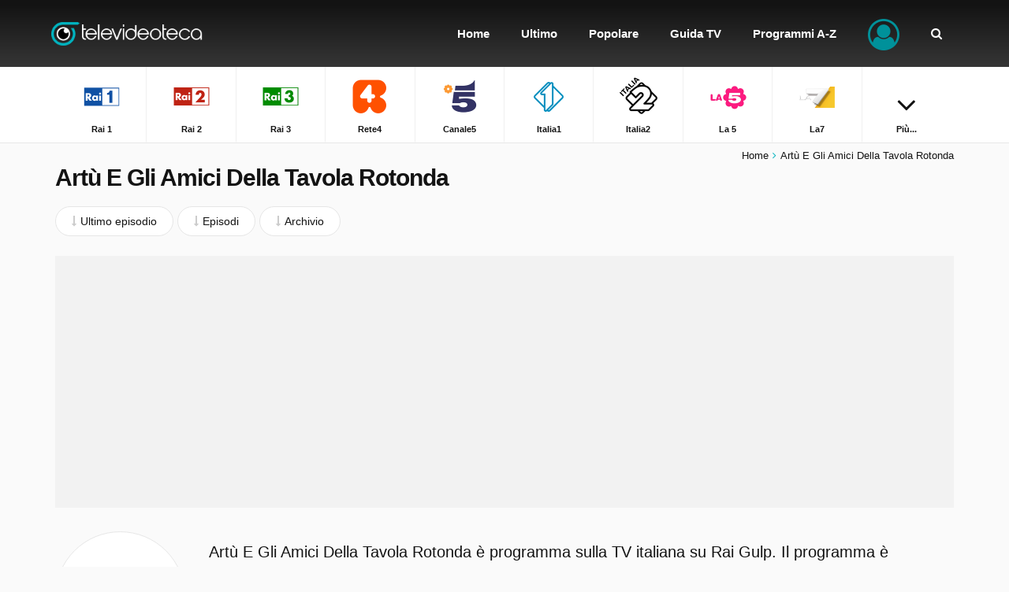

--- FILE ---
content_type: text/html; charset=utf-8
request_url: https://www.televideoteca.it/artu-e-gli-amici-della-tavola-rotonda
body_size: 26874
content:
<!DOCTYPE html><html lang="it"><head><meta charset="utf-8" /><title>Guarda Art&#249; E Gli Amici Della Tavola Rotonda. Guarda tutti gli episodi. | TeleVideoteca.it</title><link href="/favicon.ico" rel="shortcut icon" type="image/x-icon" /><link href="/artu-e-gli-amici-della-tavola-rotonda/rss.xml" title="TeleVideoteca.it - Ultimi episodi Art&#249; E Gli Amici Della Tavola Rotonda" rel="alternate" type="application/rss+xml" /><link href="https://www.televideoteca.it/artu-e-gli-amici-della-tavola-rotonda" rel="canonical" /><meta name="viewport" content="width=device-width, initial-scale=1.0, minimal-ui" /><meta name="description" content="Vuoi guardare Art&#249; E Gli Amici Della Tavola Rotonda? Guarda tutti gli episodi di Art&#249; E Gli Amici Della Tavola Rotonda." /><meta name="keywords" content="guarda, guarda tv, replay, tv on demand, rivedi, programmi, puntate intere, rai 1, rai 2, rai 3, rete4, canale5, italia1, italia2, la 5, la7, la7d, dmax, nove, real time, mtv, rai 5, discovery channel, iris, rai premium, k2, rai gulp, rai yoyo" /><meta name="google-site-verification" content="61yccxLP000d-gRbPFVnZD6mZVUqc4xiyJC9nOwbJQU" /><meta name="msvalidate.01" content="8B1BC3F5E8BE009100D942115F6DCB98" /><meta property="og:site_name" content="TeleVideoteca.it" /><meta property="og:url" content="https://www.televideoteca.it/artu-e-gli-amici-della-tavola-rotonda" /><meta property="og:title" content="Art&#249; E Gli Amici Della Tavola Rotonda" /><meta property="og:description" content="Art&#249; E Gli Amici Della Tavola Rotonda guardare? Guarda tutti gli episodi Art&#249; E Gli Amici Della Tavola Rotonda. Puntate intere on demand e replay TV." /><meta property="og:image" content="https://images.televideoteca.it/images/channels/rai-gulp.png" /><meta property="og:type" content="video.tv_show" /><meta property="fb:app_id" content="658907510811936" /><meta name="twitter:card" content="summary"><meta name="twitter:site" content="@TeleVideotecaIT" /><meta name="twitter:url" content="https://www.televideoteca.it/artu-e-gli-amici-della-tavola-rotonda" /><meta name="twitter:title" content="Art&#249; E Gli Amici Della Tavola Rotonda" /><meta name="twitter:description" content="Art&#249; E Gli Amici Della Tavola Rotonda guardare? Guarda tutti gli episodi Art&#249; E Gli Amici Della Tavola Rotonda. Puntate intere on demand e replay TV." /><meta name="twitter:image" content="https://images.televideoteca.it/images/channels/rai-gulp.png" /><meta name="theme-color" content="#131313" /><link href="/manifest.json" rel="manifest" /><meta name="apple-mobile-web-app-status-bar-style" content="black" /><meta name="apple-mobile-web-app-capable" content="yes" /><meta name="apple-mobile-web-app-title" content="TeleVideoteca.it" /><link rel="apple-touch-icon" href="/images/icons/appicon-36x36.png?v=2" /><link rel="apple-touch-icon" sizes="72x72" href="/images/icons/appicon-72x72.png?v=2" /><link rel="apple-touch-icon" sizes="114x114" href="/images/icons/appicon-114x114.png?v=2" /><style type="text/css">::-moz-selection{background-color:#00919a;color:#fff}::selection{background-color:#00919a;color:#fff}html,body,div,span,applet,object,iframe,h1,h2,h3,h4,h5,h6,p,blockquote,pre,a,abbr,acronym,address,big,cite,code,del,dfn,em,img,ins,kbd,q,s,samp,small,strike,strong,sub,sup,tt,var,b,u,i,center,dl,dt,dd,ol,ul,li,fieldset,form,label,legend,table,caption,tbody,tfoot,thead,tr,th,td,article,aside,canvas,details,embed,figure,figcaption,footer,header,hgroup,menu,nav,output,ruby,section,summary,time,mark,audio,video{margin:0;padding:0;border:0;font-size:100%;font:inherit;vertical-align:baseline}article,aside,details,figcaption,figure,footer,header,hgroup,menu,nav,section{display:block}ol,ul{list-style:none}blockquote,q{quotes:none}blockquote:before,blockquote:after,q:before,q:after{content:'';content:none}table{border-collapse:collapse;border-spacing:0}i,em{font-style:italic}article,aside,details,figcaption,figure,footer,header,hgroup,menu,nav,section{display:block}*{-webkit-tap-highlight-color:rgba(0,0,0,0);-webkit-box-sizing:border-box;-moz-box-sizing:border-box;box-sizing:border-box}html{-webkit-text-size-adjust:100%;-ms-touch-action:manipulation;touch-action:manipulation}body{overflow-x:hidden;background-color:#fafafa;line-height:1.5em;width:100%}body.no-scroll{position:fixed;overflow:hidden}html,body,table,select,input,button,textarea,a{font:14px sans-serif;font-weight:300;color:#131313;letter-spacing:0}p{margin:5px 0;padding:5px 0;line-height:1.6em}em,em a{font-style:italic}img{border:0;vertical-align:middle}strong,.text-bold{font-weight:700}.text-bolder{font-weight:700!important}table{width:100%;border-spacing:0;border-collapse:collapse}td{padding:2px 0;vertical-align:top}a{outline:none;cursor:pointer;color:#131313;text-decoration:none}*:focus{outline:none}.heading-1,.heading-1 a{font-size:30px;font-weight:700;line-height:32px;letter-spacing:-1px}.heading-2,.heading-2 a{font-size:24px;font-weight:700;line-height:26px;letter-spacing:-1px}.heading-3,.heading-3 a{font-size:17px;font-weight:300;line-height:19px}.text-xlarge,.text-xlarge a{font-size:20px}.text-large,.text-large a{font-size:16px}.text-normal,.text-normal a,html,body,table,select,input,button,textarea,a{font-size:14px}.text-small,.text-small a{font-size:13px}.text-xsmall,.text-xsmall a{font-size:11px}#site header{position:fixed;left:0;top:0;width:100%;height:85px;background:#131313;background:-moz-linear-gradient(top,#131313 6%,#363636 100%);background:-webkit-linear-gradient(top,#131313 6%,#363636 100%);background:linear-gradient(to bottom,#131313 6%,#363636 100%);z-index:999;transition:top .2s ease-in-out}#site.nav-up header{top:-147px}#site.nav-up .navpath{margin-top:0}#site header>#head{position:relative;height:173px;margin:0 auto}#site header>#head #logo{display:block;position:absolute;left:10px;top:0;line-height:85px}#site header>#head #logo img{width:240px;height:30px}#site header>#head .search{z-index:9999;position:absolute;right:-3000px;top:0;bottom:0;width:100%;height:85px;background:#131313;background:-moz-linear-gradient(top,#131313 6%,#363636 100%);background:-webkit-linear-gradient(top,#131313 6%,#363636 100%);background:linear-gradient(to bottom,#131313 6%,#363636 100%);-webkit-transition:right .2s ease-in-out;transition:right .2s ease-in-out}#site header>#head .search input[type="text"]{height:50px;margin:17px 0;border-radius:40px;background-color:#fff}#site header>#head .search input[type="text"]::-webkit-input-placeholder{font-size:18px}#site header>#head .search input[type="text"]::-moz-placeholder{font-size:18px}#site header>#head .search input[type="text"]:-ms-input-placeholder{font-size:18px}#site header>#head .search input[type="text"]:-moz-placeholder{font-size:18px}#site header>#head .search .btn-reset-search{display:block;line-height:85px;font-size:18px;color:#fff}#site header>#head .search.active{right:0!important}#site header>#head .search .autocomplete{z-index:1000;position:fixed;top:85px;left:0;right:0;padding-top:20px;padding-bottom:20px;background-color:#fff;box-shadow:0 4px 2px -2px #e6e6e6}#site header>#head .search .autocomplete ul li{clear:both;position:relative}#site header>#head .search .autocomplete ul li a>img:first-child{float:left;width:40px;height:40px;margin:0 10px 5px 0}#site header>#head .search .autocomplete ul li a>strong{display:block}#site header>#head .search .autocomplete ul li a>span{display:block}#site header>#head .btn-menu{display:none}#site header>#head .menu{position:absolute;right:10px;top:0}#site header>#head .menu>ul>li{position:relative;display:inline-block}#site header>#head .menu>ul>li>a{display:block;line-height:85px;padding-left:20px;padding-right:20px;font-size:15px;font-weight:700;color:#fff;text-align:center}#site header>#head .menu>ul>li.menuitem-user>.btn-user i{position:relative;top:10px;width:40px;font-size:40px;color:#00919a}#site header>#head .menu>ul>li.menuitem-user .menu-user{display:none;z-index:11;position:absolute;min-width:200px;right:0;padding:10px 0;border:solid 1px #e7e7e7;border-top:none;background-color:#fff}#site header>#head .menu>ul>li.menuitem-user .menu-user>ul li a{display:block;padding:10px 15px;border-bottom:solid 2px transparent;color:#131313;text-align:right}#site header>#head .menu>ul>li.menuitem-user.sub-menu>.btn-user::after{display:none;content:'';position:absolute;left:0;right:0;bottom:-40px;font-family:'FontAwesome';font-size:34px;color:#fff;text-align:center}#site header>#head .menu>ul>li.menuitem-user.sub-menu:hover>.btn-user::after{display:block}#site header>#head .menu>ul>li.menuitem-user:hover .menu-user{display:block}#site header>.list-channels{position:absolute;top:85px;left:0;right:0;z-index:9;border-bottom:solid 1px #e7e7e7;background-color:#fff;text-align:center}#site header>.list-channels div ul li{display:inline-block;float:none;width:9.95%;border-right:solid 1px #f0f0f0;border-bottom:solid 1px transparent}#site header>.list-channels:not(.collapsible) div ul li{width:auto;padding-left:.5%;padding-right:.5%}#site header>.list-channels div ul li:last-child{border-right:none}#site header>.list-channels div ul li a{display:block;padding-top:8px;padding-bottom:8px;border-bottom:solid 2px transparent;text-align:center;text-decoration:none;-webkit-transition:border-color .2s ease-in-out,background-color .1s ease-in-out,width 1s ease-in-out;transition:border-color .2s ease-in-out,background-color .1s ease-in-out,width 1s ease-in-out}#site header>.list-channels div ul li a img{display:block;width:60px;height:60px;margin:0 auto}#site header>.list-channels div ul li a span{display:block;margin-top:5px;font-weight:700}#site header>.list-channels.collapsible div ul li.menuitem-more{width:9.95%}#site header>.list-channels.collapsible div ul li.menuitem-more a i{font-size:40px;padding-top:20px}#site header>.list-channels.collapsible div ul li:nth-child(n+10):not(.menuitem-more){display:none}#site header>.list-channels.collapsible.expanded div ul li{float:left;border-bottom:solid 1px #f0f0f0}#site header>.list-channels.collapsible.expanded div ul li.menuitem-more{display:none}#site header>.list-channels.collapsible.expanded div ul li:nth-child(n+10):not(.menuitem-more){display:inline-block}#site .navpath{margin-top:180px;margin-bottom:-15px;padding-top:10px;text-align:right;transition:margin-top .2s ease-in-out}#site .navpath i{padding-left:5px;padding-right:5px;color:#07b4bf}#site #content{position:relative;padding:0 0 30px}#site footer{position:relative;min-height:500px;background-color:#00919a;color:#fff}#site footer>.container{padding-top:60px;padding-bottom:60px}#site footer a{margin-top:5px;margin-bottom:5px;color:#fff}#site footer span,#site footer span a{font-weight:700}#site footer .horizontal-links{white-space:pre-wrap}#site footer .horizontal-links a{display:inline-block;padding-right:20px}#site footer .vertical-links li{padding-bottom:3px}#site footer .social a{display:inline-block;width:40px;height:40px;margin:10px 10px 10px 0;background-color:#fff;border-radius:50%;line-height:40px;font-size:18px;text-align:center;text-shadow:none}#site footer .social a.facebook{color:#1658a4}#site footer .social a.twitter{color:#009ec9}#site footer>#ftpartners{width:100%;margin-top:-30px;text-align:center}#site footer>#ftpartners a{padding:0 5px}a{transition:all .2s ease-in-out;-moz-transition:all .2s ease-in-out;-webkit-transition:all .2s ease-in-out}.lazyload{opacity:0}.lazyloaded{opacity:1;-moz-transition:opacity .5s ease-in-out;-webkit-transition:opacity .5s ease-in-out;transition:opacity .5s ease-in-out}.clearer{clear:both;visibility:hidden;height:0}.clearer-after:after{content:'';display:block;clear:both}.cropper{display:block;overflow:hidden;white-space:nowrap;text-overflow:ellipsis;-ms-text-overflow:ellipsis;-o-text-overflow:ellipsis}.d-block{display:block}.d-inline-block{display:inline-block}.d-inline{display:inline}.time{padding:0 2px}.colored{color:#02b3be!important}.colored-gray{color:#848484}.colored-green{color:#33b31e}.description{line-height:1.7em}.no-wrap{white-space:nowrap}.fa-star.colored{color:#838383!important}.fa-lightbulb-o.tip{float:left;display:inline-block;width:16px;height:16px;margin:4px 5px 0 0;border-radius:3px;background-color:#00919a;font-size:10px;color:#fff;text-align:center;line-height:16px}.red{color:#c00!important}.q{background-color:#ff0}.logo{padding:1px;border:solid 1px #e7e7e7;border-radius:50%;background-color:#fff}.msg{padding:5px 10px;margin:5px 0;border:solid 1px #dbdbdb;border-radius:10px;background-color:#f0f0f0}.msg.success{border-color:#33b31e;background-color:#d1edca;color:#33b31e}.msg.warning{border-color:#ce8105;background-color:#f1e3ca;color:#ce8105}.msg.error{border-color:#e8b3b3;background-color:#f1caca;color:#c91111}p.first{margin:-5px 0 10px}.text-left{text-align:left}.text-center{text-align:center}.text-right{text-align:right}ul.formatted{margin:10px 0 10px 10px;padding:0 0 0 10px}ul.formatted>li:before{font-family:'FontAwesome';font-size:9px;color:#00919a;content:'';margin:0 5px 0 -15px;padding:0}ul.formatted.checked>li:before{content:''}ol.formatted{margin:10px 0 10px 10px;padding:0 0 0 10px}ol.formatted>li{list-style-type:decimal}.lbl-tip{display:inline-block;padding:1px 2px;margin-right:3px;border-radius:3px;background-color:#131313;font-size:8px;color:#fff;text-transform:uppercase}.float-left{float:left}.bg-white{padding-top:30px;padding-bottom:30px;background-color:#fff}.bg-theme-color{padding-top:30px;padding-bottom:30px;background-color:#00919a;background:-webkit-linear-gradient(-45deg,#00919a 0%,#00afc6 100%);background:linear-gradient(-45deg,#00919a 0%,#00afc6 100%);color:#fff}.bg-theme-color .heading-2{color:#fff}.bg-light-gray{background-color:#f2f2f2}.box-shadow{box-shadow:0 0 18px #d3d3d3}.scrollable-vertical{overflow-y:auto;-webkit-overflow-scrolling:touch}.scrollable-vertical::-webkit-scrollbar{-webkit-appearance:none;width:7px}.scrollable-vertical::-webkit-scrollbar-thumb{border-radius:5px;background-color:rgba(0,0,0,.1);-webkit-box-shadow:0 0 1px rgba(255,255,255,.5)}.scrollable-horizontal{overflow-x:auto;-webkit-overflow-scrolling:touch}.scrollable-horizontal::-webkit-scrollbar{-webkit-appearance:none;height:7px}.scrollable-horizontal::-webkit-scrollbar-thumb{border-radius:5px;background-color:rgba(0,0,0,.1);-webkit-box-shadow:0 0 1px rgba(255,255,255,.5)}.channel-label{display:inline-block;margin-top:5px;padding:0;border-radius:50%;border:solid 1px #f2f2f2;background-color:#fff;text-align:center}.channel-label img{width:24px!important}.channel-label.channel-label-top{margin-top:0;position:absolute;top:5px;right:25px;padding:5px}.thumb-channel-logo .img-thumbnail{object-fit:contain;width:100%;height:100%;opacity:.7;mix-blend-mode:luminosity}.img-thumbnail{object-fit:cover;width:100%;height:100%}.text-link-program{border-bottom:solid 3px #7abdc1}.no-touch .text-link-program:hover,.text-link-program:active{border-bottom-color:#00919a;text-decoration:none!important;transition:border-bottom-color .2s ease-in-out}.heading-1{display:block;margin:20px 0 30px}.heading-1,.heading-1 a{color:#131313}.heading-2{display:block;margin:0 0 15px}.heading-2,.heading-2 a{color:#131313}.heading-3{display:block;margin:5px 0}.heading-3,.heading-3 a{color:#131313}input[type="text"],input[type="email"],input[type="password"],textarea,select{width:100%;padding:15px 15px 14px;margin:0 0 10px;border:solid 1px #dbdbdb;border-radius:3px;background-color:#fff;box-sizing:border-box;-webkit-appearance:none}textarea{height:200px!important}input[readonly],input[disabled],textarea[readonly],textarea[disabled]{background-color:#efefef;color:#6a6a6a}::-webkit-input-placeholder{color:#b0b0b0}::-moz-placeholder{color:#b0b0b0}:-ms-input-placeholder{color:#b0b0b0}input:-moz-placeholder{color:#b0b0b0}.btn{cursor:pointer;display:block;width:100%;padding:10px 20px;border:0;border-radius:30px;background-color:#00919a;font-weight:400;color:#fff;text-align:center}.btn-xl{padding-top:15px;padding-bottom:15px}.btn-inline{display:inline}.btn-gray{background-color:#4b4b4b}.btn-light-gray{background-color:#dedede}.btn-white{border:solid 1px #e6e6e6;background-color:#fff;color:#131313}.btn.disabled{background-color:#b8b8b8;text-decoration:none}.select{display:inline;position:relative}.select:before{position:absolute;top:2px;right:20px;font-family:'FontAwesome';content:''}.select select{font-family:sans-serif,FontAwesome}input.itoggle{max-height:0;max-width:0;opacity:0;position:absolute}input.itoggle+label{cursor:pointer;display:inline-block;position:relative;box-shadow:inset 0 0 0 1px #d5d5d5;height:30px;width:50px;border-radius:15px;margin-bottom:0}input.itoggle+label:before{content:'';position:absolute;display:block;height:30px;width:30px;top:0;left:0;border-radius:15px;background:#00919a;transition:.25s ease-in-out}input.itoggle+label:after{content:'';position:absolute;display:block;height:30px;width:30px;top:0;left:0;border-radius:15px;background:#fff;box-shadow:inset 0 0 0 1px rgba(0,0,0,.2),0 2px 4px rgba(0,0,0,.2);transition:.25s ease-in-out}input.itoggle:checked+label:before{width:50px;background:#00919a;content:''}input.itoggle:checked+label:after{left:20px;box-shadow:inset 0 0 0 1px #00919a,0 2px 4px rgba(0,0,0,.2)}input.itoggle:disabled+label{opacity:.5}.aspect-ratio{position:relative;vertical-align:top}.aspect-ratio:before{content:'';display:block}.aspect-ratio .ratio-content{position:absolute;top:0;left:0;bottom:0;right:0}.aspect-ratio.ratio-1-1:before{padding-top:100%}.aspect-ratio.ratio-2-1:before{padding-top:50%}.aspect-ratio.ratio-3-2:before{padding-top:66.66666667%}.aspect-ratio.ratio-4-3:before{padding-top:75%}.aspect-ratio.ratio-16-9:before{padding-top:56.25%}.aspect-ratio.ratio-16-7:before{padding-top:43.75%}.aspect-ratio.ratio-3-1:before{padding-top:33.33333333%}.system-ios .hidden-ios{display:none}.system-android .hidden-android{display:none}.add-to-homescreen{display:none;z-index:9999;position:absolute;bottom:0;left:0;right:0;padding:20px 20px 100px;background-color:rgba(0,0,0,.8);color:#fff}.add-to-homescreen p{padding:0;margin:0}.add-to-homescreen p img{height:16px}.add-to-homescreen i.large{margin:5px 0 0 10px;float:right;font-size:50px;color:#ccc}.add-to-homescreen p>strong{display:inline-block;padding-bottom:5px;font-weight:700}.no-touch #site header>.list-channels div ul li a:hover,#site header>.list-channels div ul li a:active{background-color:#f6f6f6}.no-touch #site footer>div .left>.social a:hover,#site footer>div .left>.social a:active{font-size:22px}.no-touch .btn:hover,.btn:active{background-color:#1698a0;text-decoration:none}.no-touch .btn-gray:hover,.btn-gray:active{background-color:#2a2a2a}.no-touch .btn-white:hover,.btn-white:active{background-color:#e6e6e6}.no-touch .btn.disabled:hover,.btn.disabled:active{background-color:#b8b8b8;text-decoration:none}.no-touch a:hover,a:active{text-decoration:underline}@media only screen and (min-width:1140px) and (max-width:1199px),only screen and (min-width:1350px){}@media only screen and (min-width:991px){#site header>#head .menu>ul>li>a.icon-item{position:relative}#site header>#head .menu>ul>li>a.icon-item i{position:absolute;z-index:99;top:-20px;left:0;right:0;display:block;height:24px;text-align:center;-webkit-transition:top .2s ease-in-out;transition:top .2s ease-in-out}#site header>#head .menu>ul>li>a.icon-item span{bottom:0;-webkit-transition:bottom .2s ease-in-out;transition:bottom .2s ease-in-out}.no-touch #site header>#head .menu>ul>li:hover>a{background-color:#000;text-decoration:none}.no-touch #site header>#head .menu>ul>li:hover>a.icon-item i{top:25px}.no-touch #site header>#head .menu>ul>li:hover>a.icon-item span{display:block;position:relative;bottom:-10px}.no-touch #site header>#head .menu>ul>li.menuitem-channels .menu-channels>div ul li a:hover{border-bottom:solid 2px #00919a;background-color:#f2f2f2}.no-touch #site header>#head .menu>ul>li.menuitem-user .menu-user>ul li a:hover{border-bottom:solid 2px #00919a;background-color:#f2f2f2;text-decoration:none}.box-shadow-md{box-shadow:0 0 18px #d3d3d3}}@media only screen and (min-width:991px) and (max-width:1199px){#site header>#head .menu>ul>li>a{padding-left:10px;padding-right:10px}}@media only screen and (max-width:991px){.heading-1,.heading-1 a{font-size:20px;line-height:26px;letter-spacing:0}.heading-2,.heading-2 a{font-size:18px;line-height:22px}input[type="text"],input[type="email"],input[type="password"],textarea,select{width:100%;padding:10px}button,.btn{width:100%;text-align:center}#wrapper{width:100%;overflow:hidden}#site{position:relative}#site header{position:fixed;height:60px;padding:0;top:0}#site[data-ioswebapp="true"] header{padding:20px 0 0}#site header>#head{width:auto;height:100%}#site header>#head #logo{display:inline-block;position:static;left:auto;left:0;top:0;line-height:60px;overflow:hidden;z-index:9999}#site header>#head #logo img{width:200px;height:25px}#site header>#head .search{display:none;right:0;height:60px;padding:0 15px}#site header>#head .search.active{display:block}#site header>#head .search input[type="text"]{height:36px;margin:12px 0}#site header>#head .search input[type="text"]::-webkit-input-placeholder{font-size:14px}#site header>#head .search input[type="text"]::-moz-placeholder{font-size:14px}#site header>#head .search input[type="text"]:-ms-input-placeholder{font-size:14px}#site header>#head .search input[type="text"]:-moz-placeholder{font-size:14px}#site header>#head .search .btn-reset-search{line-height:60px}#site header>#head .search .autocomplete{position:absolute;top:60px}#site header>#head .btn-search-mobile{position:absolute;right:110px;top:0;padding:0 15px;border-left:solid 1px #000;border-right:solid 1px #000;line-height:60px;color:#fff}#site header>#head .btn-menu{display:block;position:absolute;right:0;top:0;bottom:0;margin:0;padding:0 15px}#site header>#head .btn-menu>.lbl{float:left;margin:20px 10px 20px 0;font-weight:400;color:#fff}#site header>#head .btn-menu .icon{float:right;position:relative;cursor:pointer;width:25px;height:25px;color:#fff}#site header>#head .btn-menu .icon span,#site header>#head .btn-menu .icon span:before,#site header>#head .btn-menu .icon span:after{position:absolute;display:block;width:25px;height:4px;border-radius:5px;background-color:#fff;content:'';-webkit-transition:all .2s ease-in-out;transition:all .2s ease-in-out}#site header>#head .btn-menu .icon span{top:20px}#site header>#head .btn-menu .icon span:before{top:7px}#site header>#head .btn-menu .icon span:after{top:14px}#site header>#head .menu{position:absolute;z-index:10;width:100%;left:1200px;right:0;top:60px;padding:15px;background-color:rgba(255,255,255,.95);overflow-y:auto;-webkit-overflow-scrolling:touch;-webkit-transition:left .3s ease-in-out;transition:left .3s ease-in-out}body[data-menu="opened"] #site header>#head .menu{left:0!important}body[data-menu="opened"]{position:fixed;overflow:hidden}body[data-menu="opened"] #site header>#head .btn-menu .icon span{background-color:transparent}body[data-menu="opened"] #site header>#head .btn-menu .icon span{top:28px}body[data-menu="opened"] #site header>#head .btn-menu .icon span:before,body[data-menu="opened"] #site header>#head .btn-menu .icon span:after{top:0}body[data-menu="opened"] #site header>#head .btn-menu .icon span:before{-webkit-transform:rotate(45deg);transform:rotate(45deg)}body[data-menu="opened"] #site header>#head .btn-menu .icon span:after{-webkit-transform:rotate(-45deg);transform:rotate(-45deg)}#site header>#head .menu>ul{padding-bottom:5px}#site header>#head .menu>ul>li{float:none;display:block;width:auto;margin-left:0;margin-bottom:5px;border-bottom:solid 1px #fff}#site header>#head .menu>ul>li:first-child{border-top:solid 1px #fff}#site header>#head .menu>ul>li>a{display:block;height:45px;line-height:45px;margin:0;padding:0 20px;border-left:none;border-radius:40px;background-color:#363636;font-size:14px;font-weight:300;color:#fff;text-align:center}#site header>#head .menu>ul>li>a>i{position:absolute;left:20px;top:15px;color:#b3dadc}#site header>#head .menu>ul>li.menuitem-user .menu-user{display:block;position:static;top:auto;right:auto;width:auto;min-width:initial;padding:5px 15px 20px;border:none;border-radius:0;background-color:#fff}#site header>#head .menu>ul>li.menuitem-user .menu-user>ul li{margin:0;padding:0 15px;border-bottom:solid 1px #e6e6e6}#site header>#head .menu>ul>li.menuitem-user .menu-user>ul li a{display:block;margin:0;padding:10px 0;font-weight:400;text-align:left}#site header>#head .menu>ul>li.menuitem-user>.btn-user i{position:absolute;left:20px;top:15px;width:auto;font-size:14px;color:#b3dadc}#site header>.list-channels{top:60px;box-shadow:none}#site header>.list-channels div{overflow-x:scroll;-webkit-overflow-scrolling:touch}#site header>.list-channels div ul{white-space:nowrap;width:2500px}#site header>.list-channels div ul li{display:block;float:left;width:65px!important}#site header>.list-channels div ul li a img{width:32px;height:32px}#site header>.list-channels.collapsible div ul li.menuitem-more{display:none}#site header>.list-channels.collapsible div ul li:nth-child(n+10):not(.menuitem-more){display:block}#site #innersite{padding:135px 0 0}#site .navpath{z-index:998;position:fixed;left:0;right:0;bottom:0;margin-top:0;margin-bottom:0;padding-top:15px;padding-bottom:15px;border-top:solid 1px #fafafa;background-color:#fff;text-align:center}.page-homepage #site .navpath{display:none}#site #content{padding:0;background:none}#site footer{height:auto;margin:20px auto 0;box-shadow:none}#site footer>.container{padding-top:30px;padding-bottom:100px}.float-right{float:none!important}.text-xs-left{text-align:left}.text-xs-right{text-align:right}.text-xs-center{text-align:center}.channel-label.channel-label-top{padding:1px;top:-5px;right:15px}}@media only screen and (min-width:768px) and (max-width:991px) and (orientation:portrait){.text-xlarge,.text-xlarge a{font-size:16px}.text-large,.text-large a{font-size:14px}}@media only screen and (max-width:767px){.text-xlarge,.text-xlarge a{font-size:16px}.text-large,.text-large a{font-size:14px}}.container,.container-fluid{margin-right:auto;margin-left:auto;padding-left:15px;padding-right:15px}@media(min-width:768px){.container{width:auto}}@media(min-width:992px){.container{width:970px}}@media(min-width:1200px){.container{width:1170px}}.row{margin-left:-15px;margin-right:-15px}.col-lg-1,.col-lg-10,.col-lg-11,.col-lg-12,.col-lg-2,.col-lg-3,.col-lg-4,.col-lg-5,.col-lg-6,.col-lg-7,.col-lg-8,.col-lg-9,.col-md-1,.col-md-10,.col-md-11,.col-md-12,.col-md-2,.col-md-3,.col-md-4,.col-md-5,.col-md-6,.col-md-7,.col-md-8,.col-md-9,.col-sm-1,.col-sm-10,.col-sm-11,.col-sm-12,.col-sm-2,.col-sm-3,.col-sm-4,.col-sm-5,.col-sm-6,.col-sm-7,.col-sm-8,.col-sm-9,.col-xs-1,.col-xs-10,.col-xs-11,.col-xs-12,.col-xs-2,.col-xs-3,.col-xs-4,.col-xs-5,.col-xs-6,.col-xs-7,.col-xs-8,.col-xs-9{position:relative;min-height:1px;padding-left:15px;padding-right:15px}.col-xs-1,.col-xs-10,.col-xs-11,.col-xs-12,.col-xs-2,.col-xs-3,.col-xs-4,.col-xs-5,.col-xs-6,.col-xs-7,.col-xs-8,.col-xs-9{float:left}.col-xs-12{width:100%}.col-xs-11{width:91.66666667%}.col-xs-10{width:83.33333333%}.col-xs-9{width:75%}.col-xs-8{width:66.66666667%}.col-xs-7{width:58.33333333%}.col-xs-6{width:50%}.col-xs-5{width:41.66666667%}.col-xs-4{width:33.33333333%}.col-xs-3{width:25%}.col-xs-2{width:16.66666667%}.col-xs-1{width:8.33333333%}.col-xs-pull-12{right:100%}.col-xs-pull-11{right:91.66666667%}.col-xs-pull-10{right:83.33333333%}.col-xs-pull-9{right:75%}.col-xs-pull-8{right:66.66666667%}.col-xs-pull-7{right:58.33333333%}.col-xs-pull-6{right:50%}.col-xs-pull-5{right:41.66666667%}.col-xs-pull-4{right:33.33333333%}.col-xs-pull-3{right:25%}.col-xs-pull-2{right:16.66666667%}.col-xs-pull-1{right:8.33333333%}.col-xs-pull-0{right:auto}.col-xs-push-12{left:100%}.col-xs-push-11{left:91.66666667%}.col-xs-push-10{left:83.33333333%}.col-xs-push-9{left:75%}.col-xs-push-8{left:66.66666667%}.col-xs-push-7{left:58.33333333%}.col-xs-push-6{left:50%}.col-xs-push-5{left:41.66666667%}.col-xs-push-4{left:33.33333333%}.col-xs-push-3{left:25%}.col-xs-push-2{left:16.66666667%}.col-xs-push-1{left:8.33333333%}.col-xs-push-0{left:auto}.col-xs-offset-12{margin-left:100%}.col-xs-offset-11{margin-left:91.66666667%}.col-xs-offset-10{margin-left:83.33333333%}.col-xs-offset-9{margin-left:75%}.col-xs-offset-8{margin-left:66.66666667%}.col-xs-offset-7{margin-left:58.33333333%}.col-xs-offset-6{margin-left:50%}.col-xs-offset-5{margin-left:41.66666667%}.col-xs-offset-4{margin-left:33.33333333%}.col-xs-offset-3{margin-left:25%}.col-xs-offset-2{margin-left:16.66666667%}.col-xs-offset-1{margin-left:8.33333333%}.col-xs-offset-0{margin-left:0}@media(min-width:768px){.col-sm-1,.col-sm-10,.col-sm-11,.col-sm-12,.col-sm-2,.col-sm-3,.col-sm-4,.col-sm-5,.col-sm-6,.col-sm-7,.col-sm-8,.col-sm-9{float:left}.col-sm-12{width:100%}.col-sm-11{width:91.66666667%}.col-sm-10{width:83.33333333%}.col-sm-9{width:75%}.col-sm-8{width:66.66666667%}.col-sm-7{width:58.33333333%}.col-sm-6{width:50%}.col-sm-5{width:41.66666667%}.col-sm-4{width:33.33333333%}.col-sm-3{width:25%}.col-sm-2{width:16.66666667%}.col-sm-1{width:8.33333333%}.col-sm-pull-12{right:100%}.col-sm-pull-11{right:91.66666667%}.col-sm-pull-10{right:83.33333333%}.col-sm-pull-9{right:75%}.col-sm-pull-8{right:66.66666667%}.col-sm-pull-7{right:58.33333333%}.col-sm-pull-6{right:50%}.col-sm-pull-5{right:41.66666667%}.col-sm-pull-4{right:33.33333333%}.col-sm-pull-3{right:25%}.col-sm-pull-2{right:16.66666667%}.col-sm-pull-1{right:8.33333333%}.col-sm-pull-0{right:auto}.col-sm-push-12{left:100%}.col-sm-push-11{left:91.66666667%}.col-sm-push-10{left:83.33333333%}.col-sm-push-9{left:75%}.col-sm-push-8{left:66.66666667%}.col-sm-push-7{left:58.33333333%}.col-sm-push-6{left:50%}.col-sm-push-5{left:41.66666667%}.col-sm-push-4{left:33.33333333%}.col-sm-push-3{left:25%}.col-sm-push-2{left:16.66666667%}.col-sm-push-1{left:8.33333333%}.col-sm-push-0{left:auto}.col-sm-offset-12{margin-left:100%}.col-sm-offset-11{margin-left:91.66666667%}.col-sm-offset-10{margin-left:83.33333333%}.col-sm-offset-9{margin-left:75%}.col-sm-offset-8{margin-left:66.66666667%}.col-sm-offset-7{margin-left:58.33333333%}.col-sm-offset-6{margin-left:50%}.col-sm-offset-5{margin-left:41.66666667%}.col-sm-offset-4{margin-left:33.33333333%}.col-sm-offset-3{margin-left:25%}.col-sm-offset-2{margin-left:16.66666667%}.col-sm-offset-1{margin-left:8.33333333%}.col-sm-offset-0{margin-left:0}}@media(min-width:992px){.col-md-1,.col-md-10,.col-md-11,.col-md-12,.col-md-2,.col-md-3,.col-md-4,.col-md-5,.col-md-6,.col-md-7,.col-md-8,.col-md-9{float:left}.col-md-12{width:100%}.col-md-11{width:91.66666667%}.col-md-10{width:83.33333333%}.col-md-9{width:75%}.col-md-8{width:66.66666667%}.col-md-7{width:58.33333333%}.col-md-6{width:50%}.col-md-5{width:41.66666667%}.col-md-4{width:33.33333333%}.col-md-3{width:25%}.col-md-2{width:16.66666667%}.col-md-1{width:8.33333333%}.col-md-pull-12{right:100%}.col-md-pull-11{right:91.66666667%}.col-md-pull-10{right:83.33333333%}.col-md-pull-9{right:75%}.col-md-pull-8{right:66.66666667%}.col-md-pull-7{right:58.33333333%}.col-md-pull-6{right:50%}.col-md-pull-5{right:41.66666667%}.col-md-pull-4{right:33.33333333%}.col-md-pull-3{right:25%}.col-md-pull-2{right:16.66666667%}.col-md-pull-1{right:8.33333333%}.col-md-pull-0{right:auto}.col-md-push-12{left:100%}.col-md-push-11{left:91.66666667%}.col-md-push-10{left:83.33333333%}.col-md-push-9{left:75%}.col-md-push-8{left:66.66666667%}.col-md-push-7{left:58.33333333%}.col-md-push-6{left:50%}.col-md-push-5{left:41.66666667%}.col-md-push-4{left:33.33333333%}.col-md-push-3{left:25%}.col-md-push-2{left:16.66666667%}.col-md-push-1{left:8.33333333%}.col-md-push-0{left:auto}.col-md-offset-12{margin-left:100%}.col-md-offset-11{margin-left:91.66666667%}.col-md-offset-10{margin-left:83.33333333%}.col-md-offset-9{margin-left:75%}.col-md-offset-8{margin-left:66.66666667%}.col-md-offset-7{margin-left:58.33333333%}.col-md-offset-6{margin-left:50%}.col-md-offset-5{margin-left:41.66666667%}.col-md-offset-4{margin-left:33.33333333%}.col-md-offset-3{margin-left:25%}.col-md-offset-2{margin-left:16.66666667%}.col-md-offset-1{margin-left:8.33333333%}.col-md-offset-0{margin-left:0}}@media(min-width:1200px){.col-lg-1,.col-lg-10,.col-lg-11,.col-lg-12,.col-lg-2,.col-lg-3,.col-lg-4,.col-lg-5,.col-lg-6,.col-lg-7,.col-lg-8,.col-lg-9{float:left}.col-lg-12{width:100%}.col-lg-11{width:91.66666667%}.col-lg-10{width:83.33333333%}.col-lg-9{width:75%}.col-lg-8{width:66.66666667%}.col-lg-7{width:58.33333333%}.col-lg-6{width:50%}.col-lg-5{width:41.66666667%}.col-lg-4{width:33.33333333%}.col-lg-3{width:25%}.col-lg-2{width:16.66666667%}.col-lg-1{width:8.33333333%}.col-lg-pull-12{right:100%}.col-lg-pull-11{right:91.66666667%}.col-lg-pull-10{right:83.33333333%}.col-lg-pull-9{right:75%}.col-lg-pull-8{right:66.66666667%}.col-lg-pull-7{right:58.33333333%}.col-lg-pull-6{right:50%}.col-lg-pull-5{right:41.66666667%}.col-lg-pull-4{right:33.33333333%}.col-lg-pull-3{right:25%}.col-lg-pull-2{right:16.66666667%}.col-lg-pull-1{right:8.33333333%}.col-lg-pull-0{right:auto}.col-lg-push-12{left:100%}.col-lg-push-11{left:91.66666667%}.col-lg-push-10{left:83.33333333%}.col-lg-push-9{left:75%}.col-lg-push-8{left:66.66666667%}.col-lg-push-7{left:58.33333333%}.col-lg-push-6{left:50%}.col-lg-push-5{left:41.66666667%}.col-lg-push-4{left:33.33333333%}.col-lg-push-3{left:25%}.col-lg-push-2{left:16.66666667%}.col-lg-push-1{left:8.33333333%}.col-lg-push-0{left:auto}.col-lg-offset-12{margin-left:100%}.col-lg-offset-11{margin-left:91.66666667%}.col-lg-offset-10{margin-left:83.33333333%}.col-lg-offset-9{margin-left:75%}.col-lg-offset-8{margin-left:66.66666667%}.col-lg-offset-7{margin-left:58.33333333%}.col-lg-offset-6{margin-left:50%}.col-lg-offset-5{margin-left:41.66666667%}.col-lg-offset-4{margin-left:33.33333333%}.col-lg-offset-3{margin-left:25%}.col-lg-offset-2{margin-left:16.66666667%}.col-lg-offset-1{margin-left:8.33333333%}.col-lg-offset-0{margin-left:0}}@media(max-width:767px){.hidden-xs{display:none!important}}@media(min-width:768px) and (max-width:991px){.hidden-sm{display:none!important}}@media(min-width:992px) and (max-width:1199px){.hidden-md{display:none!important}}@media(min-width:1200px){.hidden-lg{display:none!important}}.row-no-gutter{margin-left:0;margin-right:0}.row-no-gutter .col{padding-left:0;padding-right:0}.row-small-gutter{margin-left:-7px;margin-right:-8px}.row-small-gutter .col{padding-left:7px;padding-right:8px}.row-xsmall-gutter{margin-left:-3px;margin-right:-4px}.row-xsmall-gutter>.col{padding-left:3px;padding-right:4px}.float-right{float:right}.invisible{visibility:hidden}.padding-top-0{padding-top:0}.padding-top-5{padding-top:5px}.padding-top-10{padding-top:10px}.padding-top-15{padding-top:15px}.padding-top-20{padding-top:20px}.padding-top-30{padding-top:30px}.padding-top-40{padding-top:40px}.padding-top-50{padding-top:50px}.padding-top-60{padding-top:60px}.padding-bottom-0{padding-bottom:0}.padding-bottom-5{padding-bottom:5px}.padding-bottom-10{padding-bottom:10px}.padding-bottom-15{padding-bottom:15px}.padding-bottom-20{padding-bottom:20px}.padding-bottom-30{padding-bottom:30px}.padding-bottom-40{padding-bottom:40px}.padding-bottom-50{padding-bottom:50px}.padding-bottom-60{padding-bottom:60px}.padding-left-5{padding-left:5px}.padding-left-10{padding-left:10px}.padding-left-15{padding-left:15px}.padding-left-20{padding-left:20px}.padding-left-30{padding-left:30px}.padding-left-40{padding-left:40px}.padding-left-50{padding-left:50px}.padding-left-60{padding-left:60px}.padding-right-5{padding-right:5px}.padding-right-10{padding-right:10px}.padding-right-15{padding-right:15px}.padding-right-20{padding-right:20px}.padding-right-30{padding-right:30px}.padding-right-40{padding-right:40px}.padding-right-50{padding-right:50px}.padding-right-60{padding-right:60px}.margin-top-0{margin-top:0}.margin-top-5{margin-top:5px}.margin-top-10{margin-top:10px}.margin-top-15{margin-top:15px}.margin-top-20{margin-top:20px}.margin-top-30{margin-top:30px}.margin-top-40{margin-top:40px}.margin-top-50{margin-top:50px}.margin-top-60{margin-top:60px}.margin-bottom-5{margin-bottom:5px}.margin-bottom-10{margin-bottom:10px}.margin-bottom-15{margin-bottom:15px}.margin-bottom-20{margin-bottom:20px}.margin-bottom-30{margin-bottom:30px}.margin-bottom-40{margin-bottom:40px}.margin-bottom-50{margin-bottom:50px}.margin-bottom-60{margin-bottom:60px}.margin-left-5{margin-left:5px}.margin-left-10{margin-left:10px}.margin-left-15{margin-left:15px}.margin-left-20{margin-left:20px}.margin-left-30{margin-left:30px}.margin-left-40{margin-left:40px}.margin-left-50{margin-left:50px}.margin-left-60{margin-left:60px}.margin-right-5{margin-right:5px}.margin-right-10{margin-right:10px}.margin-right-15{margin-right:15px}.margin-right-20{margin-right:20px}.margin-right-30{margin-right:30px}.margin-right-40{margin-right:40px}.margin-right-50{margin-right:50px}.margin-right-60{margin-right:60px}@media only screen and (max-width:767px){.row .col.col-xs-no-padding{padding-left:0;padding-right:0}.row-xs-small-gutter{margin-left:-7px;margin-right:-8px}.row-xs-small-gutter .col{padding-left:7px;padding-right:8px}.margin-xs-top-0{margin-top:0}.margin-xs-top-5{margin-top:5px}.margin-xs-top-10{margin-top:10px}.margin-xs-top-15{margin-top:15px}.margin-xs-top-20{margin-top:20px}.margin-xs-top-30{margin-top:30px}.margin-xs-bottom-0{margin-bottom:0}.margin-xs-bottom-5{margin-bottom:5px}.margin-xs-bottom-10{margin-bottom:10px}.margin-xs-bottom-15{margin-bottom:15px}.margin-xs-bottom-20{margin-bottom:20px}.margin-xs-bottom-30{margin-bottom:30px}.padding-xs-top-0{padding-top:0}.padding-xs-top-5{padding-top:5px}.padding-xs-top-10{padding-top:10px}.padding-xs-top-15{padding-top:15px}.padding-xs-top-20{padding-top:20px}.padding-xs-top-30{padding-top:30px}.padding-xs-top-40{padding-top:40px}.padding-xs-top-50{padding-top:50px}.padding-xs-top-60{padding-top:60px}.padding-xs-bottom-0{padding-bottom:0}.padding-xs-bottom-5{padding-bottom:5px}.padding-xs-bottom-10{padding-bottom:10px}.padding-xs-bottom-15{padding-bottom:15px}.padding-xs-bottom-20{padding-bottom:20px}.padding-xs-bottom-30{padding-bottom:30px}.padding-xs-bottom-40{padding-bottom:40px}.padding-xs-bottom-50{padding-bottom:50px}.padding-xs-bottom-60{padding-bottom:60px}}@media only screen and (min-width:768px) and (max-width:991px){.row .col.col-sm-no-padding{margin-left:-15px;margin-right:-15px}.margin-sm-top-0{margin-top:0}.margin-sm-top-5{margin-top:5px}.margin-sm-top-10{margin-top:10px}.margin-sm-top-15{margin-top:15px}.margin-sm-top-20{margin-top:20px}.margin-sm-top-30{margin-top:30px}.margin-sm-bottom-0{margin-bottom:0}.margin-sm-bottom-5{margin-bottom:5px}.margin-sm-bottom-10{margin-bottom:10px}.margin-sm-bottom-15{margin-bottom:15px}.margin-sm-bottom-20{margin-bottom:20px}.margin-sm-bottom-30{margin-bottom:30px}}@media only screen and (min-width:992px) and (max-width:1199px){.margin-md-top-0{margin-top:0}.margin-md-top-5{margin-top:5px}.margin-md-top-10{margin-top:10px}.margin-md-top-15{margin-top:15px}.margin-md-top-20{margin-top:20px}.margin-md-top-30{margin-top:30px}.margin-md-bottom-0{margin-bottom:0}.margin-md-bottom-5{margin-bottom:5px}.margin-md-bottom-10{margin-bottom:10px}.margin-md-bottom-15{margin-bottom:15px}.margin-md-bottom-20{margin-bottom:20px}.margin-md-bottom-30{margin-bottom:30px}}@media only screen and (min-width:1200px){.margin-lg-top-0{margin-top:0}.margin-lg-top-5{margin-top:5px}.margin-lg-top-10{margin-top:10px}.margin-lg-top-15{margin-top:15px}.margin-lg-top-20{margin-top:20px}.margin-lg-top-30{margin-top:30px}.margin-lg-bottom-0{margin-bottom:0}.margin-lg-bottom-5{margin-bottom:5px}.margin-lg-bottom-10{margin-bottom:10px}.margin-lg-bottom-15{margin-bottom:15px}.margin-lg-bottom-20{margin-bottom:20px}.margin-lg-bottom-30{margin-bottom:30px}}@media(max-width:767px){.hidden-xs{display:none!important}.aspect-ratio.ratio-xs-1-1:before{padding-top:100%}.aspect-ratio.ratio-xs-2-1:before{padding-top:50%}.aspect-ratio.ratio-xs-3-2:before{padding-top:66.66666667%}.aspect-ratio.ratio-xs-4-3:before{padding-top:75%}.aspect-ratio.ratio-xs-16-9:before{padding-top:56.25%}.aspect-ratio.ratio-xs-16-7:before{padding-top:43.75%}.aspect-ratio.ratio-xs-3-1:before{padding-top:66.66666666%}}@media only screen and (min-width:768px) and (max-width:991px){.aspect-ratio.ratio-sm-1-1:before{padding-top:100%}.aspect-ratio.ratio-sm-2-1:before{padding-top:50%}.aspect-ratio.ratio-sm-3-2:before{padding-top:66.66666667%}.aspect-ratio.ratio-sm-4-3:before{padding-top:75%}.aspect-ratio.ratio-sm-16-9:before{padding-top:56.25%}.aspect-ratio.ratio-sm-16-7:before{padding-top:43.75%}.aspect-ratio.ratio-sm-3-1:before{padding-top:66.66666666%}}.datepicker{margin:20px 0 30px;padding:10px;border:solid 1px #e7e7e7;border-radius:10px;background-color:#fff}.datepicker .btn-choose{display:block;padding:15px 0;border-radius:10px}.datepicker .btn-choose.selected{background-color:#00919a;color:#fff}.datepicker .btn-choose.opened{background-color:#f4f4f4}.datepicker .btn-choose.opened .fa:before{content:''}.datepicker .btn-choose strong{display:block}.datepicker .btn-choose span{display:block;padding-top:2px}.datepicker.custom-date{display:none;margin-top:-31px;padding-top:15px;padding-bottom:15px}.datepicker.custom-date select{margin-bottom:0}.datepicker.custom-date .btn{padding:15px 20px}.expandable{position:relative;max-height:260px!important;margin-bottom:15px;overflow-y:hidden}.expandable.expandable-smaller{max-height:205px!important}.expandable:after{content:'';font-family:'FontAwesome';position:absolute;bottom:0;left:0;right:0;height:60px;line-height:80px;font-size:40px;text-align:center;background:linear-gradient(top,rgba(255,255,255,0) 0%,#fafafa 100%);background:-webkit-linear-gradient(top,rgba(255,255,255,0) 0%,#fafafa 100%)}.expandable.expandable-white-bg:after{background:linear-gradient(top,rgba(255,255,255,0) 0%,#fff 100%);background:-webkit-linear-gradient(top,rgba(255,255,255,0) 0%,#fff 100%)}.expandable.expanded{max-height:initial!important}.expandable.expanded:after{display:none}.pill{white-space:nowrap;padding:10px 15px;margin-right:5px;border-radius:20px;border:solid 1px #e6e6e6;background-color:#fff;font-size:85%;font-weight:700}.pill i{font-size:90%}#landing .heading-1{margin-bottom:10px}#landing .heading-1 i{margin-left:5px;font-size:28px;color:#08b2bd}#landing .subtitle{margin:0;padding:0}#landing .subtitle span{display:block}.hidden{display:none!important}.no-touch a.pill:hover,a.pill:active{background-color:#e6e6e6;text-decoration:none}@media only screen and (min-width:1140px) and (max-width:1199px),only screen and (min-width:1350px){}@media only screen and (max-width:991px){.datepicker.presets{padding:5px 10px;overflow-x:scroll;-webkit-overflow-scrolling:touch;white-space:nowrap}.datepicker.presets .col{float:none;display:inline-block}.datepicker.custom-date .btn{margin-top:10px}#landing .subtitle span{display:inline;padding-right:5px}}@media only screen and (min-width:768px) and (max-width:991px) and (orientation:portrait){#landing .heading-1 i{font-size:20px}}@media only screen and (max-width:767px){.expandable-xs{position:relative;max-height:213px!important;margin-bottom:15px;overflow-y:hidden}.expandable-xs.expandable-xs-larger{max-height:290px!important}.expandable-xs:after{content:'';font-family:'FontAwesome';position:absolute;bottom:0;left:0;right:0;height:60px;line-height:80px;font-size:40px;text-align:center;background:linear-gradient(top,rgba(255,255,255,0) 0%,#fafafa 100%);background:-webkit-linear-gradient(top,rgba(255,255,255,0) 0%,#fafafa 100%)}.expandable-xs.expanded{max-height:initial!important}.expandable-xs.expanded:after{display:none}#landing .heading-1{margin-bottom:5px}#landing .heading-1 i{margin-left:auto;font-size:18px}}.slideable:not(.none){position:relative}.slideable:not(.none) .slideable-ctr-outer{position:relative;overflow-x:scroll;white-space:nowrap;scroll-snap-type:x mandatory;scroll-behavior:smooth}.slideable:not(.none) .slideable-ctr-outer .slideable-ctr{vertical-align:top}.slideable:not(.none) .slideable-ctr-outer .slideable-ctr .slide{scroll-snap-align:start;display:inline-block;float:none;vertical-align:top;white-space:normal}.slideable.slideable-teasing:not(.none) .slideable-ctr-outer .slideable-ctr{padding-right:5%}.slideable.slideable-teasing:not(.none):after{display:block;content:'';z-index:1;position:absolute;top:0;right:0;bottom:0;width:5%;background:linear-gradient(0deg,rgba(255,255,255,0) 0%,#fafafa 100%);background:-webkit-linear-gradient(0deg,rgba(255,255,255,0) 0%,#fafafa 100%)}@media(max-width:767px){.slideable.slideable-teasing:not(.none) .slideable-ctr-outer .slideable-ctr{padding-right:10%}.slideable.slideable-teasing:not(.none):after{width:10%}}@media(min-width:768px) and (max-width:991px){.slideable:not(.all):not(.tablet) .slideable-ctr-outer{overflow-x:hidden}}@media(min-width:992px){.slideable:not(.all) .slideable-ctr-outer{overflow-x:hidden}}.slideable:not(.none) a.pager{visibility:hidden;opacity:0;z-index:3;position:absolute;left:0;top:43%;width:50px;height:50px;line-height:50px;border-radius:10px;background-color:rgba(0,0,0,.3);color:#fff;text-align:center;-webkit-transition:visibility .1s linear,opacity .1s linear;transition:visibility .1s linear,opacity .1s linear}.slideable:not(.none) a.pager.next{left:auto;right:0}.episodes .slide a{position:relative;display:block;margin-bottom:7px;border:solid 1px #e7e7e7;border-radius:10px;background-color:#fff;overflow:hidden}.episodes .slide a .thumb{position:relative;display:block;border-bottom:solid 1px #e7e7e7;background:#00b3bf;background:linear-gradient(45deg,#00b3bf 0%,#b900fd 100%);background:linear-gradient(45deg,#00b3bf 0%,#b900fd 100%);overflow:hidden}.episodes .slide a .thumb .ratio-content{background-position:center center;background-size:cover;background-repeat:no-repeat}.episodes .slide a .thumb .overlay{position:absolute;left:0;top:0;z-index:8;width:100%;height:100%;background-color:rgba(19,19,19,.3);text-align:center;visibility:hidden;opacity:0;-webkit-transition:visibility 0s linear .2s,opacity .2s linear;transition:visibility 0s linear .2s,opacity .2s linear}.episodes .slide a .thumb .overlay i{position:absolute;left:0;right:0;top:0;bottom:0;width:65px;height:65px;margin:auto;font-size:65px;color:#fff}.episodes .slide a .thumb .duration{position:absolute;bottom:5px;right:5px;z-index:9;padding:2px 5px;border-radius:3px;background-color:rgba(19,19,19,.3);font-size:11px;color:#fff;text-align:right}.episodes .slide a .thumb .duration i{margin:0 2px 0 0;font-size:9px;color:#fff}.episodes .slide a .thumb .payed{position:absolute;bottom:5px;left:5px;z-index:9;padding:2px 7px;border-radius:3px;background-color:rgba(19,19,19,.3);font-size:10px;color:#fff}.episodes .slide a .titles{padding:15px}.episodes .slide a .titles>.title{display:block;font-weight:700}.episodes .slide a .titles>.subtitle{display:block;padding-top:5px}.episodes .slide a .titles>.channel{position:absolute;top:10px;right:10px;width:26px;height:26px}.episodes .slide a.large{min-height:355px;margin-bottom:0}.episodes .slide a.large .thumb .payed{top:5px;bottom:auto}.episodes .slide a.large .titles>.title{position:relative;margin:0;font-size:17px}.episodes .slide a.large .titles>.subtitle{position:relative}.episodes .slide a.large .titles>.description{display:block;padding:0 15px 15px}.episodes .slide a.small .thumb .overlay i{width:42px;height:42px;font-size:42px}.tvguide .slide>div>.title a,.tvguide .slide>div>.title span{font-weight:700}.tvguide .slide>div>.content ul li{clear:both;padding:10px 0}.tvguide .slide>div>.content ul li.notvisible{display:none}.tvguide .slide>div>.content ul li time{margin-right:5px}.tvguide .slide>div>.content ul li .lbl-tip{position:relative;top:-3px}.tvguide .slide>div>.content ul li.upcoming{position:relative}.tvguide .slide>div>.content ul li.upcoming .fa-clock-o{margin-left:5px;color:#b4b4b4}.tvguide .slide>div>.content ul li.upcoming .title{color:#9e9e9e}.tvguide .slide>div>.content ul li.empty{margin:10px 0;padding:10px;background-color:#f4f4f4;border-radius:10px}.tvguide .slide>div>.content ul li.more a{display:block;padding:5px 10px;border-radius:10px;background-color:#efefef;text-align:center}.tvguide .slide>div>.content ul li.highlighted{position:relative;margin:10px 0;padding:15px;border:solid 1px #e7e7e7;border-radius:10px;background-color:#fff}.tvguide .slide>div>.content ul li.highlighted .title{font-weight:700}.tvguide .slide>div>.content ul li.highlighted .subtitle{margin:5px 0;padding-bottom:5px}.tvguide .slide>div>.content ul li.highlighted div .description{display:block;min-height:80px}.tvguide .slide>div>.content ul li.highlighted div a{position:relative;display:block;float:left;width:120px;margin:5px 10px 0 0;border:solid 1px #e7e7e7;border-radius:10px;background-color:#fff;overflow:hidden}.tvguide .slide>div>.content ul li.highlighted div a .thumb{position:relative;display:block;background:#00b3bf;background:linear-gradient(45deg,#00b3bf 0%,#b900fd 100%);background:linear-gradient(45deg,#00b3bf 0%,#b900fd 100%);overflow:hidden}.tvguide .slide>div>.content ul li.highlighted div a .thumb .ratio-content{background-position:center center;background-size:cover;background-repeat:no-repeat}.tvguide .slide>div>.content ul li.highlighted div a .thumb .overlay{position:absolute;left:0;top:0;z-index:8;width:100%;height:100%;background-color:rgba(19,19,19,.3);text-align:center;visibility:hidden;opacity:0;-webkit-transition:visibility 0s linear .2s,opacity .2s linear;transition:visibility 0s linear .2s,opacity .2s linear}.tvguide .slide>div>.content ul li.highlighted div a .thumb .overlay i{position:absolute;left:0;right:0;top:0;bottom:0;width:45px;height:45px;margin:auto;font-size:45px;color:#fff}.tvguide .slide>div>.content ul li.highlighted div a .thumb .duration{position:absolute;bottom:5px;right:5px;z-index:9;padding:2px 5px;border-radius:3px;background-color:rgba(19,19,19,.3);font-size:11px;color:#fff;text-align:right}.tvguide .slide>div>.content ul li.highlighted div a .thumb .duration i{margin:0 2px 0 0;font-size:9px;color:#fff}.tvguide .slide>div>.content ul li.highlighted div a .thumb .payed{position:absolute;bottom:5px;left:5px;z-index:9;padding:2px 7px;border-radius:3px;background-color:rgba(19,19,19,.3);font-size:10px;color:#fff}.page-homepage .tvguide .slide>div>.content ul li.more{display:none}.page-tvguide .tvguide .slide:nth-child(3n+1){clear:both}.page-tvguide .tvguide .slide>div{margin-bottom:60px}.programs .slide img{width:100%;height:auto!important}.programs .slide .title{display:block;padding:2px 0;font-weight:700}.programs .slide .description{display:block}.programs .slide .last-episode{display:block;line-height:16px;margin-top:5px}.programs .slide .last-episode .fa-play{font-size:9px}.programs.clear-after-3 .slide:nth-child(3n+1){clear:both}.programs.clear-after-2 .slide:nth-child(2n+1){clear:both}.no-touch .slideable:not(.none):hover a.pager{visibility:visible;opacity:1}.no-touch .slideable:not(.none) a.pager:hover{background-color:rgba(0,0,0,.9)}.no-touch .episodes .slide a:hover,.episodes .slide a:active{text-decoration:none}.no-touch .episodes .slide a:hover .thumb .overlay,.no-touch .episodeslist .slide .thumb:hover .overlay,.no-touch .tvguide .slide>div>.content ul li.highlighted div .thumb:hover .overlay,.episodes .slide a:active .thumb .overlay,.episodeslist .slide .thumb:active .overlay,.tvguide .slide>div>.content ul li.highlighted div .thumb:active .overlay{visibility:visible;opacity:1;transition-delay:0s}.no-touch .tvguide .slide>div>.content ul li.more a:hover,.tvguide .slide>div>.content ul li.more a:active{background-color:#131313;color:#fff;text-decoration:none}.no-touch .programs .slide>a:hover,.programs .slide>a:active{text-decoration:none}.no-touch .programs .slide .title:hover,.programs .slide .title:active{text-decoration:none}@media only screen and (min-width:1140px) and (max-width:1199px),only screen and (min-width:1350px){}@media only screen and (max-width:991px){.slideable .slick-dots li span{width:16px;height:16px;margin:0 10px 10px 0}.episodes .slide a.large{min-height:345px}}@media only screen and (min-width:768px) and (max-width:991px) and (orientation:portrait){.programs .slide>a .channel{margin:0 10px 70px 0}.page-tvguide .tvguide .slide:nth-child(3n+1){clear:none}.page-tvguide .tvguide .slide:nth-child(2n+1){clear:both}}@media only screen and (max-width:767px){.programs .slide .description{min-height:initial}.tvguide .slide>div{margin:0}.page-tvguide .tvguide .slide{float:none;width:auto;margin:0 0 20px}.page-tvguide .tvguide .slide:nth-child(3n+1){clear:none}.page-tvguide .tvguide .slide>div{margin:0}}.category-pager{}.category-pager a{display:inline-block;width:auto;margin-right:5px;margin-bottom:5px}.category-pager a i{color:#ccc}@media only screen and (min-width:1140px) and (max-width:1199px),only screen and (min-width:1350px){}@media only screen and (max-width:991px){.category-pager{white-space:nowrap;overflow-x:scroll;-webkit-overflow-scrolling:touch}.category-pager a{margin-bottom:0}}@media only screen and (min-width:768px) and (max-width:991px) and (orientation:portrait){}@media only screen and (max-width:767px){}.tabs-container{}.tabs-container .tabs{}.tabs-container .tabs li{position:relative;display:inline}.tabs-container .tabs li a{display:inline-block;padding:20px 35px;border-radius:10px;border-right:solid 3px #fafafa;font-weight:700}.tabs-container .tabs li a.active{background-color:#00919a;color:#fff}.tab-content{display:none}.tab-content.tab-active{display:block}.episode-highlight{border-radius:10px}.episode-highlight .episode-highlight-inner{}.episode-highlight .episode-highlight-inner .slide>.inner{border-radius:10px;overflow:hidden}.episode-highlight .episode-highlight-inner .slide>.inner .thumb{position:relative;display:block;border-radius:10px;background:#00b3bf;background:linear-gradient(45deg,#00b3bf 0%,#b900fd 100%);background:linear-gradient(45deg,#00b3bf 0%,#b900fd 100%);overflow:hidden}.episode-highlight .episode-highlight-inner .slide>.inner .thumb .ratio-content{background-position:center center;background-size:cover;background-repeat:no-repeat}.episode-highlight .episode-highlight-inner .slide>.inner .thumb .overlay{position:absolute;left:0;top:0;z-index:8;width:100%;height:100%;background-color:rgba(19,19,19,.3);text-align:center;visibility:hidden;opacity:0;-webkit-transition:visibility 0s linear .2s,opacity .2s linear;transition:visibility 0s linear .2s,opacity .2s linear}.episode-highlight .episode-highlight-inner .slide>.inner .thumb .overlay i{position:absolute;left:0;right:0;top:0;bottom:0;width:64px;height:64px;margin:auto;font-size:64px;color:#fff}.episode-highlight .episode-highlight-inner .slide>.inner .thumb .duration{position:absolute;bottom:10px;right:10px;z-index:9;padding:2px 5px;border-radius:3px;background-color:rgba(19,19,19,.3);font-weight:700;color:#fff;text-align:right}.episode-highlight .episode-highlight-inner .slide>.inner .thumb .duration i{margin:0 2px 0 0;font-size:9px;color:#fff}.episode-highlight .episode-highlight-inner .slide>.inner .thumb .channel{position:absolute;top:10px;right:10px;z-index:9;width:32px;height:32px}.episode-highlight .episode-highlight-inner .slide>.inner .episode-details-inner{padding:0 30px}.episode-highlight .episode-highlight-inner .slide>.inner .episode-details-inner .title{display:block;font-weight:700}.episode-highlight .episode-highlight-inner .slide>.inner .episode-details-inner .title .lbl-tip{position:relative;top:-4px}.episode-highlight .episode-highlight-inner .slide>.inner .episode-details-inner .description{display:block}.episodeslist .slide{margin-bottom:20px}.episodeslist .slide>.inner{border:solid 1px #e7e7e7;border-radius:10px;background-color:#fff;overflow:hidden}.episodeslist .slide>.inner .thumb{position:relative;display:block;border-radius:10px;background:#00b3bf;background:linear-gradient(45deg,#00b3bf 0%,#b900fd 100%);background:linear-gradient(45deg,#00b3bf 0%,#b900fd 100%);overflow:hidden}.episodeslist .slide>.inner .thumb .ratio-content{background-position:center center;background-size:cover;background-repeat:no-repeat}.episodeslist .slide>.inner .thumb .overlay{position:absolute;left:0;top:0;z-index:8;width:100%;height:100%;background-color:rgba(19,19,19,.3);text-align:center;visibility:hidden;opacity:0;-webkit-transition:visibility 0s linear .2s,opacity .2s linear;transition:visibility 0s linear .2s,opacity .2s linear}.episodeslist .slide>.inner .thumb .overlay i{position:absolute;left:0;right:0;top:0;bottom:0;width:42px;height:42px;margin:auto;font-size:42px;color:#fff}.episodeslist .slide>.inner .thumb .duration{position:absolute;bottom:5px;right:5px;z-index:9;padding:2px 5px;border-radius:3px;background-color:rgba(19,19,19,.3);color:#fff;text-align:right}.episodeslist .slide>.inner .thumb .duration i{margin:0 2px 0 0;font-size:9px;color:#fff}.episodeslist .slide>.inner .thumb .payed{position:absolute;bottom:5px;left:5px;z-index:9;padding:2px 7px;border-radius:3px;background-color:rgba(19,19,19,.3);color:#fff}.episodeslist .slide>.inner .thumb .channel{position:absolute;top:10px;right:10px;z-index:9;width:32px;height:32px}.episodeslist .slide>.inner .episode-details-inner{padding:20px}.episodeslist .slide>.inner .episode-details-inner .title{display:block;font-weight:700}.episodeslist .slide>.inner .episode-details-inner .title .lbl-tip{position:relative;top:3px}.episodeslist .slide>.inner .episode-details-inner .description{display:block;margin-top:5px}.episodeslist .slide>.inner .episode-details-inner .details{float:right;position:relative;z-index:1;margin-top:-17px;padding-left:5px;background-color:#fff;color:#838383}.episodeslist .slide>.inner .episode-details-inner .details span{padding-left:10px}.episodeslist .slide>.inner .episode-details-inner .details span i{padding-right:3px}.episodeslist .slide>.inner.upcoming{}.episodeslist .slide>.inner.upcoming .thumb .overlay{visibility:visible;opacity:1}.no-touch .tabs-container .tabs li a:not(.active):hover,.tabs-container .tabs li a:not(.active):active{background-color:#f2f2f2;text-decoration:none}.no-touch .episode-highlight .episode-highlight-inner .slide>.inner .thumb:hover .overlay,.episode-highlight .episode-highlight-inner .slide>.inner .thumb:active .overlay{visibility:visible;opacity:1;transition-delay:0s}@media only screen and (min-width:1140px) and (max-width:1199px),only screen and (min-width:1350px){}@media only screen and (max-width:991px){.episode-highlight .episode-highlight-inner .slide>.inner .episode-details-inner{padding:20px 0 0}.episodeslist .slide>.inner .episode-details-inner .details{float:none;margin:0;position:static;z-index:auto;padding-left:0;background-color:transparent}.episodeslist .slide>.inner .episode-details-inner .details span{padding:0 5px 0 0}.page-program .actions>ul>li>a.large i{font-size:16px}}@media only screen and (min-width:768px) and (max-width:991px) and (orientation:portrait){.episodeslist .slide>.inner{margin:0}.episodeslist .slide>.inner .thumb img:first-child{margin:0 -1%}}@media only screen and (max-width:767px){.tabs-container .tabs{overflow-y:hidden;overflow-x:auto;-webkit-overflow-scrolling:touch;white-space:nowrap}.tabs-container .tabs li{display:inline-block}}.metadata{border-top:solid 1px #f2f2f2;line-height:38px}.metadata strong{padding-right:5px}.metadata i.fa-circle{position:relative;top:-2px;padding-left:10px;padding-right:10px;font-size:6px}.metadata i.fa-star{padding-right:2px;font-size:12px}.actions-subscribe{padding:30px 20%;border-radius:10px;background:#00b3bf;background:linear-gradient(45deg,#00b3bf 0%,#007785 100%);background:linear-gradient(45deg,#00b3bf 0%,#007785 100%);color:#fff}.actions{border-top:solid 1px #f2f2f2}.actions>ul>li>a{display:block;height:45px;line-height:45px;border:solid 1px #e7e7e7;border-radius:25px;background-color:#fff;text-align:center}.actions>ul>li>a i{font-size:22px}.actions>ul>li>a.large{padding-left:15px;padding-right:15px;border-radius:30px;line-height:43px}.actions>ul>li>a.large i{margin:0 5px 0 0;font-size:16px}.actions>ul>li>a.large.favorites{color:#a40000}.actions>ul>li>a.large.alarm{color:#00c2cf}.actions>ul>li>a.on{background-color:#00c2cf;color:#fff!important}.actions>ul>li>a.on.rate{background-color:#e3c600}.actions>ul>li>a.on.favorites{background-color:#a40000}.actions .controls{border-top:solid 1px #f2f2f2}.actions .controls.no-decoration{margin-top:0;padding-top:0;border-top:none}.actions .controls .action{}.actions .controls .action>p{padding-top:0;margin-top:0}.actions .controls .share{display:block}.actions .controls .share a{display:block;background-color:#39383c;border-radius:25px;color:#fff;text-align:center;overflow:hidden}.actions .controls .share a i{line-height:36px;font-size:20px}.actions .controls .share a.facebook{background-color:#516bb6}.actions .controls .share a.google{background-color:#e84c3d}.actions .controls .share a.twitter{background-color:#3598dc}.actions .controls .share a.whatsapp{background-color:#18c520}.actions .controls .rateepisode{float:right}.actions .controls .rateepisode>p{}.actions .controls .rateepisode>div{width:180px;margin:3px 0 0}.actions .controls .rateepisode>div:before,.rateepisode>div:after{content:'';display:block;position:absolute;left:49%;width:0;height:0}div.rateit{display:inline-block;position:relative;height:39px;-webkit-user-select:none;-khtml-user-select:none;-moz-user-select:none;-o-user-select:none;user-select:none;-webkit-touch-callout:none}div.rateit div.rateit-range{position:relative;display:inline-block;height:36px;background:url("/styles/images/stars.png");background-size:36px}div.rateit div.rateit-hover,div.rateit div.rateit-selected{position:absolute;left:0}div.rateit div.rateit-hover{cursor:pointer;background:url("/styles/images/stars.png") 0 -72px;background-size:36px}div.rateit div.rateit-selected{background:url("/styles/images/stars.png") 0 -36px;background-size:36px}div.rateit div.rateit-preset{background:url("/styles/images/stars.png") 0 -108px;background-size:36px}div.rateit div.rateit-reset{cursor:pointer;width:36px;height:36px;display:inline-block;float:left;background:url("/styles/images/stars.png") 0 0;background-size:36px}.no-touch .actions ul li a:hover,.actions ul li a:active{color:#00c2cf;text-decoration:none}.no-touch .actions ul li a.off.rate:hover,.actions ul li a.off.rate:active{color:#e3c600}.no-touch .actions ul li a.off.favorites:hover,.actions ul li a.off.favorites:active{color:#a40000}.no-touch .actions ul li a.large.favorites:hover,.actions ul li a.large.favorites:active{background-color:#a40000;color:#fff}.no-touch .actions ul li a.large.alarm:hover,.actions ul li a.large.alarm:active{background-color:#00c2cf;color:#fff}@media only screen and (min-width:1140px) and (max-width:1199px),only screen and (min-width:1350px){}@media only screen and (max-width:991px){}@media only screen and (min-width:768px) and (max-width:991px) and (orientation:portrait){}@media only screen and (max-width:767px){.actions-subscribe{padding:20px}.actions>ul>li>a i{font-size:19px}.actions>ul>li>a.large{padding-left:0;padding-right:0;line-height:45px}.actions>ul>li>a.large i{font-size:19px}.actions .controls{min-height:initial}.actions .controls .share{text-align:center}.actions .controls .rateepisode{float:none;text-align:center}.actions .controls .rateepisode>p{float:none;margin-top:0;margin-right:0;margin-bottom:0}.actions .controls .rateepisode>div{float:none;width:auto;margin:0}}.banner{clear:both;padding-top:20px;padding-bottom:20px;padding-left:20px;padding-right:20px;background-color:#f2f2f2}.banner .label{display:none}.banner .adsbygoogle{display:block!important;width:336px;height:280px;margin:0 auto}.no-ads .banner,.no-ads .banner .adsbygoogle{display:none!important}.banner.home-atf .adsbygoogle{width:100%;height:600px}.banner.popular-atf .adsbygoogle{width:100%;height:280px}.banner.popular-btf .adsbygoogle{width:100%;height:280px}.banner.guide-atf .adsbygoogle{width:100%;height:280px}.banner.programsaz-atf .adsbygoogle{width:100%;height:280px}.banner.channel-atf .adsbygoogle{width:100%;height:280px}.banner.channel-btf .adsbygoogle{width:100%;height:280px}.banner.program-atf .adsbygoogle{width:100%;height:280px}.banner.program-episodeslist .adsbygoogle{width:100%;height:280px}.banner.program-clipslist .adsbygoogle{width:100%;height:280px}.banner.episode-atf .adsbygoogle{width:100%;height:280px}.banner.episode-atvideo .adsbygoogle{width:100%;height:280px}.banner.episode-btm .adsbygoogle{width:100%;height:280px}.banner.relatedepisodes iframe{display:block;margin:0 auto}@media only screen and (min-width:992px){}@media only screen and (min-width:992px) and (max-width:1199px){.banner.program-atf .adsbygoogle{width:300px;height:250px}.banner.episode-atf .adsbygoogle{width:300px;height:250px}}@media only screen and (min-width:768px) and (max-width:991px){.banner.home-atf .adsbygoogle{width:728px;height:90px}.banner.popular-atf .adsbygoogle{width:728px;height:90px}.banner.popular-btf .adsbygoogle{width:728px;height:90px}.banner.guide-atf .adsbygoogle{width:728px;height:90px}.banner.programsaz-atf .adsbygoogle{width:728px;height:90px}.banner.channel-atf .adsbygoogle{width:728px;height:90px}.banner.channel-btf .adsbygoogle{width:728px;height:90px}.banner.program-atf .adsbygoogle{width:728px;height:90px}.banner.program-episodeslist .adsbygoogle{width:728px;height:90px}.banner.program-clipslist .adsbygoogle{width:728px;height:90px}.banner.episode-atf .adsbygoogle{width:728px;height:90px}.banner.episode-atvideo .adsbygoogle{width:336px;height:280px}.banner.episode-btm .adsbygoogle{width:728px;height:90px}}@media only screen and (max-width:767px){.banner.home-atf .adsbygoogle{width:300px;height:250px}.banner.popular-atf .adsbygoogle{width:300px;height:250px}.banner.popular-btf .adsbygoogle{width:300px;height:250px}.banner.guide-atf .adsbygoogle{width:300px;height:250px}.banner.programsaz-atf .adsbygoogle{width:300px;height:250px}.banner.channel-atf .adsbygoogle{width:300px;height:250px}.banner.channel-btf .adsbygoogle{width:300px;height:250px}.banner.program-atf .adsbygoogle{width:300px;height:250px}.banner.program-episodeslist .adsbygoogle{width:300px;height:250px}.banner.program-clipslist .adsbygoogle{width:300px;height:250px}.banner.episode-atf .adsbygoogle{width:300px;height:250px}.banner.episode-atvideo .adsbygoogle{width:300px;height:250px}.banner.episode-btm .adsbygoogle{width:300px;height:250px}}</style><script async src="//pagead2.googlesyndication.com/pagead/js/adsbygoogle.js?client=ca-pub-0001295106295108" crossorigin="anonymous"></script></head><body class="lang-it page-program" data-pagetype="program" data-personalizeadsonlyaftercookies="true" ><div id="wrapper"><div id="site"><header><div id="head" class="container"><a id="logo" href="/"><img src="/images/common/logo-it.png" alt="TeleVideoteca.it" width="240" height="30" /></a><div class="search"><div class="row row-no-gutter"><div class="col col-xs-11"><input type="text" name="searchquery" value="" placeholder="Cerca un programma televisivo..." data-searchurl="/ricerca" /></div><div class="col col-xs-1 text-center"><a class="btn-reset-search" href="#" rel="nofollow" aria-label="Reset"><fa class="fa fa-times"></fa></a></div><div class="clearer"></div></div></div><a href="#" rel="nofollow" class="btn-search btn-search-mobile hidden-md hidden-lg" aria-label="Ricerca"><i class="fa fa-search"></i></a><a class="btn-menu" href="#" rel="nofollow"><span class="lbl">Menu</span><span class="icon"><span></span></span></a><div class="menu"><ul><li><a href="/" class="icon-item"><i class="fa fa-home"></i><span>Home</span></a></li><li><a href="/ultimo" class="icon-item"><i class="fa fa-backward"></i><span>Ultimo</span></a></li><li><a href="/popolare" class="icon-item"><i class="fa fa-heart"></i><span>Popolare</span></a></li><li><a href="/guidatv" class="icon-item"><i class="fa fa-calendar-o"></i><span>Guida TV</span></a></li><li><a href="/a-z" class="icon-item"><i class="fa fa-list"></i><span>Programmi A-Z</span></a></li><li class="menuitem-user"><a class="btn-user" href="/profilo/accedi" rel="nofollow" aria-label="Accedi" id="btnsignin" data-popuptype="signin"><i class="fa fa-user-circle-o"></i><span class="hidden-md hidden-lg">Accedi</span></a></li><li><a href="#" rel="nofollow" class="btn-search" aria-label="Ricerca"><i class="fa fa-search"></i><span class="hidden-md hidden-lg">Ricerca</span></a></li></ul></div><div class="clearer"></div></div><nav class="list-channels collapsible"><div class="container scrollable-horizontal"><ul><li><a href="/rai-1" title="Rai 1"><img src="https://images.televideoteca.it/images/channels/rai-1.png" alt="Rai 1" width="60" height="60" /><span class="cropper text-xsmall">Rai 1</span></a></li><li><a href="/rai-2" title="Rai 2"><img src="https://images.televideoteca.it/images/channels/rai-2.png" alt="Rai 2" width="60" height="60" /><span class="cropper text-xsmall">Rai 2</span></a></li><li><a href="/rai-3" title="Rai 3"><img src="https://images.televideoteca.it/images/channels/rai-3.png" alt="Rai 3" width="60" height="60" /><span class="cropper text-xsmall">Rai 3</span></a></li><li><a href="/rete4" title="Rete4"><img src="https://images.televideoteca.it/images/channels/rete4.png" alt="Rete4" width="60" height="60" /><span class="cropper text-xsmall">Rete4</span></a></li><li><a href="/canale5" title="Canale5"><img src="https://images.televideoteca.it/images/channels/canale5.png" alt="Canale5" width="60" height="60" /><span class="cropper text-xsmall">Canale5</span></a></li><li><a href="/italia1" title="Italia1"><img src="https://images.televideoteca.it/images/channels/italia1.png" alt="Italia1" width="60" height="60" /><span class="cropper text-xsmall">Italia1</span></a></li><li><a href="/italia2" title="Italia2"><img src="https://images.televideoteca.it/images/channels/italia2.png" alt="Italia2" width="60" height="60" /><span class="cropper text-xsmall">Italia2</span></a></li><li><a href="/la-5" title="La 5"><img src="https://images.televideoteca.it/images/channels/la-5.png" alt="La 5" width="60" height="60" /><span class="cropper text-xsmall">La 5</span></a></li><li><a href="/la7" title="La7"><img src="https://images.televideoteca.it/images/channels/la7.png" alt="La7" width="60" height="60" /><span class="cropper text-xsmall">La7</span></a></li><li><a href="/la7d" title="La7D"><img src="https://images.televideoteca.it/images/channels/la7d.png" alt="La7D" width="60" height="60" /><span class="cropper text-xsmall">La7D</span></a></li><li><a href="/dmax" title="DMAX"><img src="https://images.televideoteca.it/images/channels/dmax.png" alt="DMAX" width="60" height="60" /><span class="cropper text-xsmall">DMAX</span></a></li><li><a href="/nove" title="Nove"><img src="https://images.televideoteca.it/images/channels/nove.png" alt="Nove" width="60" height="60" /><span class="cropper text-xsmall">Nove</span></a></li><li><a href="/real-time" title="Real Time"><img src="https://images.televideoteca.it/images/channels/real-time.png" alt="Real Time" width="60" height="60" /><span class="cropper text-xsmall">Real Time</span></a></li><li><a href="/mtv" title="MTV"><img src="https://images.televideoteca.it/images/channels/mtv.png" alt="MTV" width="60" height="60" /><span class="cropper text-xsmall">MTV</span></a></li><li><a href="/rai-5" title="Rai 5"><img src="https://images.televideoteca.it/images/channels/rai-5.png" alt="Rai 5" width="60" height="60" /><span class="cropper text-xsmall">Rai 5</span></a></li><li><a href="/discovery-channel" title="Discovery Channel"><img src="https://images.televideoteca.it/images/channels/discovery-channel.png" alt="Discovery Channel" width="60" height="60" /><span class="cropper text-xsmall">Discovery Channel</span></a></li><li><a href="/iris" title="Iris"><img src="https://images.televideoteca.it/images/channels/iris.png" alt="Iris" width="60" height="60" /><span class="cropper text-xsmall">Iris</span></a></li><li><a href="/rai-premium" title="Rai Premium"><img src="https://images.televideoteca.it/images/channels/rai-premium.png" alt="Rai Premium" width="60" height="60" /><span class="cropper text-xsmall">Rai Premium</span></a></li><li><a href="/k2" title="K2"><img src="https://images.televideoteca.it/images/channels/k2.png" alt="K2" width="60" height="60" /><span class="cropper text-xsmall">K2</span></a></li><li><a href="/rai-gulp" title="Rai Gulp"><img src="https://images.televideoteca.it/images/channels/rai-gulp.png" alt="Rai Gulp" width="60" height="60" /><span class="cropper text-xsmall">Rai Gulp</span></a></li><li class="menuitem-more"><a href="#" rel="nofollow noopener noreferrer" data-track-event="UI||Menu-Channels||Btn-More-Channels"><i class="fa fa-angle-down"></i><span class="cropper text-xsmall">Pi&#249;...</span></a></li></ul><div class="clearer"></div></div></nav></header><div id="innersite"><div class="container navpath text-small"><a href="/" class="text-small">Home</a><i class="fa fa-angle-right"></i><span><a href="/artu-e-gli-amici-della-tavola-rotonda" class="text-small"><span>Art&#249; E Gli Amici Della Tavola Rotonda</span></a></span></div><div id="content"><section id="landing" class="container" data-programid="13672"><h1 class="heading-1">Art&#249; E Gli Amici Della Tavola Rotonda</h1><div class="category-pager scrollable-horizontal margin-top-20 margin-bottom-20"><a class="btn btn-white" href="#latest" rel="nofollow"><i class="fa fa-long-arrow-down"></i><span class="margin-left-5">Ultimo episodio</span></a><a class="btn btn-white" href="#" data-anchor="#recent" data-tab-name="episodes" rel="nofollow"><i class="fa fa-long-arrow-down"></i><span class="margin-left-5">Episodi</span></a><a class="btn btn-white" href="#" data-anchor="#archive" data-tab-name="archive" rel="nofollow"><i class="fa fa-long-arrow-down"></i><span class="margin-left-5">Archivio</span></a></div><div class="row margin-bottom-30 margin-xs-bottom-10"><div class="col col-xs-12 col-xs-no-padding col-sm-no-padding"><div class="banner program-atf"><!-- IT_RES_AllPages --><ins class="adsbygoogle it-res-allpages" style="display:block" data-full-width-responsive="true" data-ad-client="ca-pub-0001295106295108" data-ad-slot="3051855480"></ins><script>(adsbygoogle = window.adsbygoogle || []).push({});</script></div></div><div class="clearer"></div></div><div class="clearer"></div></section><section id="info" class="container"><div class="row"><div class="col hidden-xs col-sm-2"><img class="program logo" style="width: 100%;" src="https://images.televideoteca.it/images/channels/rai-gulp.png" alt="Art&#249; E Gli Amici Della Tavola Rotonda" width="120" /></div><div class="col col-xs-12 col-sm-10"><p class="subtitle expandable expandable-xs expandable-xs-larger text-xlarge"><img class="program logo hidden-sm hidden-md hidden-lg" style="float: left; width: 105px; margin: 5px 15px 10px 0;" src="https://images.televideoteca.it/images/channels/rai-gulp.png" alt="Art&#249; E Gli Amici Della Tavola Rotonda" width="120" />
                Artù E Gli Amici Della Tavola Rotonda è programma sulla TV italiana su Rai Gulp. Il programma è disponibile nella nostra mediateca dal 2025. Sono stati trasmessi un totale di 52 episodi, l'ultimo nel aprile 2025.
            </p></div><div class="clearer"></div></div><div class="metadata margin-top-20 margin-xs-top-0 padding-top-20 text-center colored-gray"><span class="no-wrap"><strong>Ultimo episodio:</strong><span>26/04/2025 alle ore 06:40</span></span></div><div class="clearer"></div></section><section id="item-latest" class="bg-light-gray margin-top-40 margin-xs-top-30 margin-bottom-50 margin-xs-bottom-0 box-shadow"><div class="container padding-top-50 padding-xs-top-30 padding-bottom-60 padding-xs-bottom-20"><span class="heading-2">Ultimo episodio</span><div class="episode-highlight"><div class="episode-highlight-inner"><div class="slide"><div class="inner"><a href="/artu-e-gli-amici-della-tavola-rotonda/stagione-1-episodio-2-1034592" class="thumb thumb-channel-logo aspect-ratio ratio-4-3 ratio-sm-4-3 col col-xs-12 col-sm-4 square"><span class="ratio-content"><img src="https://images.televideoteca.it/images/channels/rai-gulp.png" alt="" class="img-thumbnail lazy-load" style="display: inline;"></span><span class="overlay"><i class="fa fa-angle-right"></i></span><span class="duration text-small"><i class="fa fa-play"></i> 15:00</span><img class="channel logo" src="https://images.televideoteca.it/images/channels/rai-gulp.png" alt="Rai Gulp" width="30" height="30" /></a><div class="col col-xs-12 col-sm-7"><div class="episode-details-inner margin-top-20 margin-xs-top-0"><div class="row row-small-gutter margin-bottom-10"><div class="col col-xs-12 col-md-9"><div class="text-large colored-gray">Art&#249; E Gli Amici Della Tavola Rotonda</div></div><div class="col col-xs-12 col-md-3"><div class="text-xsmall margin-xs-top-5 text-xs-left text-right colored-gray"><span class="padding-right-5"><i class="fa fa-calendar"></i><time class="time" datetime="2025-04-26T06:40+01:00" title="26/04/2025 06:40">26/04/2025</time></span></div></div><div class="clearer"></div></div><div><h2 class="text-xlarge"><a href="/artu-e-gli-amici-della-tavola-rotonda/stagione-1-episodio-2-1034592" class="title">Stagione 1, Episodio 2</a></h2></div><div class="description"><p class="text-xlarge">Morgause e Igerna mandano il fantasma di una loro antenata a rubare Excalibur, ma non proprio tutto fila liscio. Art&#249; e gli amici della Tavola Rotonda sono pronti a intervenire</p></div></div></div><div class="clearer"></div></div></div></div><div class="clearer"></div></div></div></section><section id="item-subscribe" class="container margin-top-30 margin-bottom-40 margin-xs-bottom-30"><div class="actions actions-subscribe" data-loggedin="false" data-programid="13672"><div class="text-large margin-top-0 text-bold text-center"><p class="text-xlarge">Non volete perdervi nulla di Artù E Gli Amici Della Tavola Rotonda?</p><p>Quindi imposta una sveglia in modo che possiamo tenerti informato gratuitamente sui nuovi episodi via e-mail. Utilissimo!</p></div><ul class="row-small-gutter margin-top-20"><li class="col col-xs-12"><a href="/profilo/registro?id=13672" rel="nofollow" class="favorites off large cropper" data-command="on" data-programid="13672" data-track-event="UI||Profile||Add-Alarm-From-Program"><i class="fa fa-bell"></i><span> Impostare un promemoria</span></a></li></ul><div class="clearer"></div></div></section><section id="item-categories" class="tabs-container scrollable-horizontal"><div class="container"><ul class="tabs row-no-gutter text-center text-xs-left" id="item-episodes"><li><a href="#" rel="nofollow" class="text-xlarge active" data-tab-name="episodes">Episodi</a></li><li><a href="#" rel="nofollow" class="text-xlarge" data-tab-name="archive">Archivio</a></li></ul><div class="clearer"></div></div></section><div class="tab-content tab-active tab-episodes"><section id="item-recent" class="container margin-top-30"><span class="heading-2">Stagione 1</span><div class="episodeslist clearer-after row row-no-gutter" data-tpl-container data-has-more-items="true" data-items-to-add="10" data-tpl-name="tpl-video-large" data-tpl-videotype="episodes" data-tpl-separatortype="season"><div class="slide col col-xs-12" data-tpl-item data-video-season="1" data-video-year="2025" data-video-month="4"><div class="inner"><a href="/artu-e-gli-amici-della-tavola-rotonda/stagione-1-episodio-1-1034591" class="thumb thumb-channel-logo aspect-ratio ratio-16-9 ratio-sm-4-3 col col-xs-12 col-sm-3 square"><span class="ratio-content"><img src="/images/placeholder.png" data-src="https://images.televideoteca.it/images/channels/rai-gulp.png" alt="" class="img-thumbnail lazy-load" /></span><span class="overlay"><i class="fa fa-angle-right"></i></span><span class="duration text-xsmall"><i class="fa fa-play"></i> 10:00</span><img class="channel logo" src="https://images.televideoteca.it/images/channels/rai-gulp.png" alt="Rai Gulp" width="30" height="30" /></a><div class="col col-xs-12 col-sm-9"><div class="episode-details-inner"><div class="margin-xs-bottom-10"><h3 class="text-large"><a href="/artu-e-gli-amici-della-tavola-rotonda/stagione-1-episodio-1-1034591" class="title cropper">Stagione 1, Episodio 1</a></h3></div><div class="details text-small"><span><i class="fa fa-calendar"></i><time class="time" datetime="2025-04-26T06:30+01:00" title="26/04/2025 06:30">26/04/2025</time></span></div><span class="description">Art&#249; dovr&#224; recuperare dei peli magici di cinghiale per far s&#236; che Merlino completi la sua pozione. L&#39;obiettivo &#232; quello di depietrificare il re e Gawain, colpiti da un maleficio</span></div></div><div class="clearer"></div></div></div><div class="slide col col-xs-12" data-tpl-item data-video-season="1" data-video-year="2025" data-video-month="4"><div class="inner"><a href="/artu-e-gli-amici-della-tavola-rotonda/stagione-1-episodio-52-961432" class="thumb thumb-channel-logo aspect-ratio ratio-16-9 ratio-sm-4-3 col col-xs-12 col-sm-3 square"><span class="ratio-content"><img src="/images/placeholder.png" data-src="https://images.televideoteca.it/images/channels/rai-gulp.png" alt="" class="img-thumbnail lazy-load" /></span><span class="overlay"><i class="fa fa-angle-right"></i></span><span class="duration text-xsmall"><i class="fa fa-play"></i> 15:00</span><img class="channel logo" src="https://images.televideoteca.it/images/channels/rai-gulp.png" alt="Rai Gulp" width="30" height="30" /></a><div class="col col-xs-12 col-sm-9"><div class="episode-details-inner"><div class="margin-xs-bottom-10"><h3 class="text-large"><a href="/artu-e-gli-amici-della-tavola-rotonda/stagione-1-episodio-52-961432" class="title cropper">Stagione 1, Episodio 52</a></h3></div><div class="details text-small"><span><i class="fa fa-calendar"></i><time class="time" datetime="2025-04-25T06:40+01:00" title="25/04/2025 06:40">25/04/2025</time></span></div><span class="description">Re Uther riceve in dono un arazzo che lo raffigura e che, in realt&#224;, ha dei potenti poteri magici e va da Igerna e Morgause che vogliono utilizzarlo per impossessarsi del regno…</span></div></div><div class="clearer"></div></div></div><div class="slide col col-xs-12" data-tpl-item data-video-season="1" data-video-year="2025" data-video-month="4"><div class="inner"><a href="/artu-e-gli-amici-della-tavola-rotonda/stagione-1-episodio-51-1034310" class="thumb thumb-channel-logo aspect-ratio ratio-16-9 ratio-sm-4-3 col col-xs-12 col-sm-3 square"><span class="ratio-content"><img src="/images/placeholder.png" data-src="https://images.televideoteca.it/images/channels/rai-gulp.png" alt="" class="img-thumbnail lazy-load" /></span><span class="overlay"><i class="fa fa-angle-right"></i></span><span class="duration text-xsmall"><i class="fa fa-play"></i> 10:00</span><img class="channel logo" src="https://images.televideoteca.it/images/channels/rai-gulp.png" alt="Rai Gulp" width="30" height="30" /></a><div class="col col-xs-12 col-sm-9"><div class="episode-details-inner"><div class="margin-xs-bottom-10"><h3 class="text-large"><a href="/artu-e-gli-amici-della-tavola-rotonda/stagione-1-episodio-51-1034310" class="title cropper">Stagione 1, Episodio 51</a></h3></div><div class="details text-small"><span><i class="fa fa-calendar"></i><time class="time" datetime="2025-04-25T06:30+01:00" title="25/04/2025 06:30">25/04/2025</time></span></div><span class="description">Hugh, giovane cavaliere franco cugino di Ulfin, arriva a corte e dimostra subito di essere un giovane spavaldo privo di eleganza e buone maniere. Art&#249; e i suoi compagni di avventura dovranno dimostrargli ci&#242; che davvero conta per loro, i Cavalieri della Tavola Rotonda.</span></div></div><div class="clearer"></div></div></div><div class="slide col col-xs-12" data-tpl-item data-video-season="1" data-video-year="2025" data-video-month="4"><div class="inner"><a href="/artu-e-gli-amici-della-tavola-rotonda/stagione-1-episodio-50-1034044" class="thumb thumb-channel-logo aspect-ratio ratio-16-9 ratio-sm-4-3 col col-xs-12 col-sm-3 square"><span class="ratio-content"><img src="/images/placeholder.png" data-src="https://images.televideoteca.it/images/channels/rai-gulp.png" alt="" class="img-thumbnail lazy-load" /></span><span class="overlay"><i class="fa fa-angle-right"></i></span><span class="duration text-xsmall"><i class="fa fa-play"></i> 15:00</span><img class="channel logo" src="https://images.televideoteca.it/images/channels/rai-gulp.png" alt="Rai Gulp" width="30" height="30" /></a><div class="col col-xs-12 col-sm-9"><div class="episode-details-inner"><div class="margin-xs-bottom-10"><h3 class="text-large"><a href="/artu-e-gli-amici-della-tavola-rotonda/stagione-1-episodio-50-1034044" class="title cropper">Stagione 1, Episodio 50</a></h3></div><div class="details text-small"><span><i class="fa fa-calendar"></i><time class="time" datetime="2025-04-24T06:40+01:00" title="24/04/2025 06:40">24/04/2025</time></span></div><span class="description">Qualcuno ha rubato le preziose arance di Sagramore e il colpevole viene individuato in men che non si dica, ma a volte l&#39;apparenza inganna.</span></div></div><div class="clearer"></div></div></div><div class="slide col col-xs-12" data-tpl-item data-video-season="1" data-video-year="2025" data-video-month="4"><div class="inner"><a href="/artu-e-gli-amici-della-tavola-rotonda/stagione-1-episodio-49-1034043" class="thumb thumb-channel-logo aspect-ratio ratio-16-9 ratio-sm-4-3 col col-xs-12 col-sm-3 square"><span class="ratio-content"><img src="/images/placeholder.png" data-src="https://images.televideoteca.it/images/channels/rai-gulp.png" alt="" class="img-thumbnail lazy-load" /></span><span class="overlay"><i class="fa fa-angle-right"></i></span><span class="duration text-xsmall"><i class="fa fa-play"></i> 10:00</span><img class="channel logo" src="https://images.televideoteca.it/images/channels/rai-gulp.png" alt="Rai Gulp" width="30" height="30" /></a><div class="col col-xs-12 col-sm-9"><div class="episode-details-inner"><div class="margin-xs-bottom-10"><h3 class="text-large"><a href="/artu-e-gli-amici-della-tavola-rotonda/stagione-1-episodio-49-1034043" class="title cropper">Stagione 1, Episodio 49</a></h3></div><div class="details text-small"><span><i class="fa fa-calendar"></i><time class="time" datetime="2025-04-24T06:30+01:00" title="24/04/2025 06:30">24/04/2025</time></span></div><span class="description">Dopo l&#39;ennesimo affronto delle Tintagel, re Uther le condanna all&#39;esilio, ma nel tentativo di cambiare la sorte di Morgana, gli amici della Tavola Rotonda rischiano di scatenare una guerra.</span></div></div><div class="clearer"></div></div></div><div class="slide col col-xs-12" data-tpl-item data-video-season="1" data-video-year="2025" data-video-month="4"><div class="inner"><a href="/artu-e-gli-amici-della-tavola-rotonda/stagione-1-episodio-48-944188" class="thumb thumb-channel-logo aspect-ratio ratio-16-9 ratio-sm-4-3 col col-xs-12 col-sm-3 square"><span class="ratio-content"><img src="/images/placeholder.png" data-src="https://images.televideoteca.it/images/channels/rai-gulp.png" alt="" class="img-thumbnail lazy-load" /></span><span class="overlay"><i class="fa fa-angle-right"></i></span><span class="duration text-xsmall"><i class="fa fa-play"></i> 15:00</span><img class="channel logo" src="https://images.televideoteca.it/images/channels/rai-gulp.png" alt="Rai Gulp" width="30" height="30" /></a><div class="col col-xs-12 col-sm-9"><div class="episode-details-inner"><div class="margin-xs-bottom-10"><h3 class="text-large"><a href="/artu-e-gli-amici-della-tavola-rotonda/stagione-1-episodio-48-944188" class="title cropper">Stagione 1, Episodio 48</a></h3></div><div class="details text-small"><span><i class="fa fa-calendar"></i><time class="time" datetime="2025-04-23T06:40+01:00" title="23/04/2025 06:40">23/04/2025</time></span></div><span class="description">Lo spettro del pastore Jon Camran torna dall&#39;aldil&#224; per vendicare la perdita dell&#39;amata moglie, rinchiusa anni addietro nelle segrete per ordine del padre di Re Uther. Art&#249; riuscir&#224; a convincerlo che la vendetta non porta mai la pace, ma provoca altra rabbia e dolore.</span></div></div><div class="clearer"></div></div></div><div class="slide col col-xs-12" data-tpl-item data-video-season="1" data-video-year="2025" data-video-month="4"><div class="inner"><a href="/artu-e-gli-amici-della-tavola-rotonda/stagione-1-episodio-47-944187" class="thumb thumb-channel-logo aspect-ratio ratio-16-9 ratio-sm-4-3 col col-xs-12 col-sm-3 square"><span class="ratio-content"><img src="/images/placeholder.png" data-src="https://images.televideoteca.it/images/channels/rai-gulp.png" alt="" class="img-thumbnail lazy-load" /></span><span class="overlay"><i class="fa fa-angle-right"></i></span><span class="duration text-xsmall"><i class="fa fa-play"></i> 10:00</span><img class="channel logo" src="https://images.televideoteca.it/images/channels/rai-gulp.png" alt="Rai Gulp" width="30" height="30" /></a><div class="col col-xs-12 col-sm-9"><div class="episode-details-inner"><div class="margin-xs-bottom-10"><h3 class="text-large"><a href="/artu-e-gli-amici-della-tavola-rotonda/stagione-1-episodio-47-944187" class="title cropper">Stagione 1, Episodio 47</a></h3></div><div class="details text-small"><span><i class="fa fa-calendar"></i><time class="time" datetime="2025-04-23T06:30+01:00" title="23/04/2025 06:30">23/04/2025</time></span></div><span class="description">Art&#249; parte per compiere un&#39;impresa Eroica che dimostri il suo valore,  va alla ricerca della corona del pi&#249; grande re di tutti i tempi e capir&#224; che l&#39;arma pi&#249; potente di un re &#232; rappresentata dagli amici.</span></div></div><div class="clearer"></div></div></div><div class="slide col col-xs-12" data-tpl-item data-video-season="1" data-video-year="2025" data-video-month="4"><div class="inner"><a href="/artu-e-gli-amici-della-tavola-rotonda/stagione-1-episodio-46-1033571" class="thumb thumb-channel-logo aspect-ratio ratio-16-9 ratio-sm-4-3 col col-xs-12 col-sm-3 square"><span class="ratio-content"><img src="/images/placeholder.png" data-src="https://images.televideoteca.it/images/channels/rai-gulp.png" alt="" class="img-thumbnail lazy-load" /></span><span class="overlay"><i class="fa fa-angle-right"></i></span><span class="duration text-xsmall"><i class="fa fa-play"></i> 15:00</span><img class="channel logo" src="https://images.televideoteca.it/images/channels/rai-gulp.png" alt="Rai Gulp" width="30" height="30" /></a><div class="col col-xs-12 col-sm-9"><div class="episode-details-inner"><div class="margin-xs-bottom-10"><h3 class="text-large"><a href="/artu-e-gli-amici-della-tavola-rotonda/stagione-1-episodio-46-1033571" class="title cropper">Stagione 1, Episodio 46</a></h3></div><div class="details text-small"><span><i class="fa fa-calendar"></i><time class="time" datetime="2025-04-22T06:40+01:00" title="22/04/2025 06:40">22/04/2025</time></span></div><span class="description">Art&#249; e i suoi amici dovranno cercare in tutti i modi di salvare un fuoco fatuo, rimasto solo e, a seguire, vittima di un incantesimo. Grazie all&#39;aiuto di Merlino, tutto si concluder&#224; nel migliore dei modi.</span></div></div><div class="clearer"></div></div></div><div class="slide col col-xs-12" data-tpl-item data-video-season="1" data-video-year="2025" data-video-month="4"><div class="inner"><a href="/artu-e-gli-amici-della-tavola-rotonda/stagione-1-episodio-45-943869" class="thumb thumb-channel-logo aspect-ratio ratio-16-9 ratio-sm-4-3 col col-xs-12 col-sm-3 square"><span class="ratio-content"><img src="/images/placeholder.png" data-src="https://images.televideoteca.it/images/channels/rai-gulp.png" alt="" class="img-thumbnail lazy-load" /></span><span class="overlay"><i class="fa fa-angle-right"></i></span><span class="duration text-xsmall"><i class="fa fa-play"></i> 10:00</span><img class="channel logo" src="https://images.televideoteca.it/images/channels/rai-gulp.png" alt="Rai Gulp" width="30" height="30" /></a><div class="col col-xs-12 col-sm-9"><div class="episode-details-inner"><div class="margin-xs-bottom-10"><h3 class="text-large"><a href="/artu-e-gli-amici-della-tavola-rotonda/stagione-1-episodio-45-943869" class="title cropper">Stagione 1, Episodio 45</a></h3></div><div class="details text-small"><span><i class="fa fa-calendar"></i><time class="time" datetime="2025-04-22T06:30+01:00" title="22/04/2025 06:30">22/04/2025</time></span></div><span class="description">Una commedia epica piena d&#39;azione e mistero in cui i protagonisti, una ben assortita banda di ragazzini coinvolti in esilaranti avventure, dovranno realizzare l&#39;impresa che li render&#224; cavalieri. Ovvero proteggere la magica spada Excalibur dai nemici del Regno, che tentano incessantemente di rubarla.</span></div></div><div class="clearer"></div></div></div><div class="slide col col-xs-12" data-tpl-item data-video-season="1" data-video-year="2025" data-video-month="4"><div class="inner"><a href="/artu-e-gli-amici-della-tavola-rotonda/stagione-1-episodio-44-943528" class="thumb thumb-channel-logo aspect-ratio ratio-16-9 ratio-sm-4-3 col col-xs-12 col-sm-3 square"><span class="ratio-content"><img src="/images/placeholder.png" data-src="https://images.televideoteca.it/images/channels/rai-gulp.png" alt="" class="img-thumbnail lazy-load" /></span><span class="overlay"><i class="fa fa-angle-right"></i></span><span class="duration text-xsmall"><i class="fa fa-play"></i> 15:00</span><img class="channel logo" src="https://images.televideoteca.it/images/channels/rai-gulp.png" alt="Rai Gulp" width="30" height="30" /></a><div class="col col-xs-12 col-sm-9"><div class="episode-details-inner"><div class="margin-xs-bottom-10"><h3 class="text-large"><a href="/artu-e-gli-amici-della-tavola-rotonda/stagione-1-episodio-44-943528" class="title cropper">Stagione 1, Episodio 44</a></h3></div><div class="details text-small"><span><i class="fa fa-calendar"></i><time class="time" datetime="2025-04-21T06:40+01:00" title="21/04/2025 06:40">21/04/2025</time></span></div><span class="description">Una commedia epica piena d&#39;azione e mistero in cui i protagonisti, una ben assortita banda di ragazzini coinvolti in esilaranti avventure, dovranno realizzare l&#39;impresa che li render&#224; cavalieri. Ovvero proteggere la magica spada Excalibur dai nemici del Regno, che tentano incessantemente di rubarla.</span></div></div><div class="clearer"></div></div></div><div class="slide col col-xs-12" data-tpl-item data-video-season="1" data-video-year="2025" data-video-month="4"><div class="inner"><a href="/artu-e-gli-amici-della-tavola-rotonda/stagione-1-episodio-43-1033286" class="thumb thumb-channel-logo aspect-ratio ratio-16-9 ratio-sm-4-3 col col-xs-12 col-sm-3 square"><span class="ratio-content"><img src="/images/placeholder.png" data-src="https://images.televideoteca.it/images/channels/rai-gulp.png" alt="" class="img-thumbnail lazy-load" /></span><span class="overlay"><i class="fa fa-angle-right"></i></span><span class="duration text-xsmall"><i class="fa fa-play"></i> 10:00</span><img class="channel logo" src="https://images.televideoteca.it/images/channels/rai-gulp.png" alt="Rai Gulp" width="30" height="30" /></a><div class="col col-xs-12 col-sm-9"><div class="episode-details-inner"><div class="margin-xs-bottom-10"><h3 class="text-large"><a href="/artu-e-gli-amici-della-tavola-rotonda/stagione-1-episodio-43-1033286" class="title cropper">Stagione 1, Episodio 43</a></h3></div><div class="details text-small"><span><i class="fa fa-calendar"></i><time class="time" datetime="2025-04-21T06:30+01:00" title="21/04/2025 06:30">21/04/2025</time></span></div><span class="description">Re Uther ha dato ordine di tagliare alberi nel Bosco Dimenticato. La Fata Pollenia, custode del luogo magico, rischia di appassire. Gli amici della Tavola Rotonda convinceranno il re a fare un passo indietro.</span></div></div><div class="clearer"></div></div></div><div class="slide col col-xs-12" data-tpl-item data-video-season="1" data-video-year="2025" data-video-month="4"><div class="inner"><a href="/artu-e-gli-amici-della-tavola-rotonda/stagione-1-episodio-42-1033087" class="thumb thumb-channel-logo aspect-ratio ratio-16-9 ratio-sm-4-3 col col-xs-12 col-sm-3 square"><span class="ratio-content"><img src="/images/placeholder.png" data-src="https://images.televideoteca.it/images/channels/rai-gulp.png" alt="" class="img-thumbnail lazy-load" /></span><span class="overlay"><i class="fa fa-angle-right"></i></span><span class="duration text-xsmall"><i class="fa fa-play"></i> 15:00</span><img class="channel logo" src="https://images.televideoteca.it/images/channels/rai-gulp.png" alt="Rai Gulp" width="30" height="30" /></a><div class="col col-xs-12 col-sm-9"><div class="episode-details-inner"><div class="margin-xs-bottom-10"><h3 class="text-large"><a href="/artu-e-gli-amici-della-tavola-rotonda/stagione-1-episodio-42-1033087" class="title cropper">Stagione 1, Episodio 42</a></h3></div><div class="details text-small"><span><i class="fa fa-calendar"></i><time class="time" datetime="2025-04-20T06:40+01:00" title="20/04/2025 06:40">20/04/2025</time></span></div><span class="description">Igerna dona a Re Horsa uno specchio stregato che &quot;risucchia&quot; al suo interno tutti coloro che vi si specchiano, svuotando cos&#236; il castello che viene preso d&#39;assalto dai Sassoni. Ma Art&#249; e i suoi amici riusciranno a opporre resistenza e a distruggere lo specchio, salvando tutti.</span></div></div><div class="clearer"></div></div></div><div class="slide col col-xs-12" data-tpl-item data-video-season="1" data-video-year="2025" data-video-month="4"><div class="inner"><a href="/artu-e-gli-amici-della-tavola-rotonda/stagione-1-episodio-41-943167" class="thumb thumb-channel-logo aspect-ratio ratio-16-9 ratio-sm-4-3 col col-xs-12 col-sm-3 square"><span class="ratio-content"><img src="/images/placeholder.png" data-src="https://images.televideoteca.it/images/channels/rai-gulp.png" alt="" class="img-thumbnail lazy-load" /></span><span class="overlay"><i class="fa fa-angle-right"></i></span><span class="duration text-xsmall"><i class="fa fa-play"></i> 10:00</span><img class="channel logo" src="https://images.televideoteca.it/images/channels/rai-gulp.png" alt="Rai Gulp" width="30" height="30" /></a><div class="col col-xs-12 col-sm-9"><div class="episode-details-inner"><div class="margin-xs-bottom-10"><h3 class="text-large"><a href="/artu-e-gli-amici-della-tavola-rotonda/stagione-1-episodio-41-943167" class="title cropper">Stagione 1, Episodio 41</a></h3></div><div class="details text-small"><span><i class="fa fa-calendar"></i><time class="time" datetime="2025-04-20T06:30+01:00" title="20/04/2025 06:30">20/04/2025</time></span></div><span class="description">Art&#249; e i suoi compagni di avventura dovranno fare il possibile per cacciare dal regno un draghetto davvero particolare, apparentemente buono, ma che non far&#224; altro che combinare guai a corte.</span></div></div><div class="clearer"></div></div></div><div class="slide col col-xs-12" data-tpl-item data-video-season="1" data-video-year="2025" data-video-month="4"><div class="inner"><a href="/artu-e-gli-amici-della-tavola-rotonda/stagione-1-episodio-40-1039534" class="thumb thumb-channel-logo aspect-ratio ratio-16-9 ratio-sm-4-3 col col-xs-12 col-sm-3 square"><span class="ratio-content"><img src="/images/placeholder.png" data-src="https://images.televideoteca.it/images/channels/rai-gulp.png" alt="" class="img-thumbnail lazy-load" /></span><span class="overlay"><i class="fa fa-angle-right"></i></span><span class="duration text-xsmall"><i class="fa fa-play"></i> 15:00</span><img class="channel logo" src="https://images.televideoteca.it/images/channels/rai-gulp.png" alt="Rai Gulp" width="30" height="30" /></a><div class="col col-xs-12 col-sm-9"><div class="episode-details-inner"><div class="margin-xs-bottom-10"><h3 class="text-large"><a href="/artu-e-gli-amici-della-tavola-rotonda/stagione-1-episodio-40-1039534" class="title cropper">Stagione 1, Episodio 40</a></h3></div><div class="details text-small"><span><i class="fa fa-calendar"></i><time class="time" datetime="2025-04-19T06:40+01:00" title="19/04/2025 06:40">19/04/2025</time></span></div><span class="description">Morgana scopre un modo per viaggiare nello spaziotempo. Il suo obiettivo &#232; cancellare degli avvenimenti negativi, ma dovr&#224; correre dei rischi.</span></div></div><div class="clearer"></div></div></div><div class="slide col col-xs-12" data-tpl-item data-video-season="1" data-video-year="2025" data-video-month="4"><div class="inner"><a href="/artu-e-gli-amici-della-tavola-rotonda/stagione-1-episodio-39-1032900" class="thumb thumb-channel-logo aspect-ratio ratio-16-9 ratio-sm-4-3 col col-xs-12 col-sm-3 square"><span class="ratio-content"><img src="/images/placeholder.png" data-src="https://images.televideoteca.it/images/channels/rai-gulp.png" alt="" class="img-thumbnail lazy-load" /></span><span class="overlay"><i class="fa fa-angle-right"></i></span><span class="duration text-xsmall"><i class="fa fa-play"></i> 10:00</span><img class="channel logo" src="https://images.televideoteca.it/images/channels/rai-gulp.png" alt="Rai Gulp" width="30" height="30" /></a><div class="col col-xs-12 col-sm-9"><div class="episode-details-inner"><div class="margin-xs-bottom-10"><h3 class="text-large"><a href="/artu-e-gli-amici-della-tavola-rotonda/stagione-1-episodio-39-1032900" class="title cropper">Stagione 1, Episodio 39</a></h3></div><div class="details text-small"><span><i class="fa fa-calendar"></i><time class="time" datetime="2025-04-19T06:30+01:00" title="19/04/2025 06:30">19/04/2025</time></span></div><span class="description">Re Uther porta a Camelot un menhir che, in realt&#224;, &#232; uno dei pilastri dell&#39;Altro Mondo e per evitare danni irreparabili, Merlino e gli amici della Tavola Rotonda dovranno darsi molto da fare.</span></div></div><div class="clearer"></div></div></div><div class="slide col col-xs-12" data-tpl-item data-video-season="1" data-video-year="2025" data-video-month="4"><div class="inner"><a href="/artu-e-gli-amici-della-tavola-rotonda/stagione-1-episodio-38-1032700" class="thumb thumb-channel-logo aspect-ratio ratio-16-9 ratio-sm-4-3 col col-xs-12 col-sm-3 square"><span class="ratio-content"><img src="/images/placeholder.png" data-src="https://images.televideoteca.it/images/channels/rai-gulp.png" alt="" class="img-thumbnail lazy-load" /></span><span class="overlay"><i class="fa fa-angle-right"></i></span><span class="duration text-xsmall"><i class="fa fa-play"></i> 15:00</span><img class="channel logo" src="https://images.televideoteca.it/images/channels/rai-gulp.png" alt="Rai Gulp" width="30" height="30" /></a><div class="col col-xs-12 col-sm-9"><div class="episode-details-inner"><div class="margin-xs-bottom-10"><h3 class="text-large"><a href="/artu-e-gli-amici-della-tavola-rotonda/stagione-1-episodio-38-1032700" class="title cropper">Stagione 1, Episodio 38</a></h3></div><div class="details text-small"><span><i class="fa fa-calendar"></i><time class="time" datetime="2025-04-18T06:40+01:00" title="18/04/2025 06:40">18/04/2025</time></span></div><span class="description">Gli amici della Tavola Rotonda, grazie alla musica magica di Tristano, riusciranno a compiere un&#39;impresa ardua e entusiasmante: recuperare un artiglio di drago!</span></div></div><div class="clearer"></div></div></div><div class="slide col col-xs-12" data-tpl-item data-video-season="1" data-video-year="2025" data-video-month="4"><div class="inner"><a href="/artu-e-gli-amici-della-tavola-rotonda/stagione-1-episodio-37-950790" class="thumb thumb-channel-logo aspect-ratio ratio-16-9 ratio-sm-4-3 col col-xs-12 col-sm-3 square"><span class="ratio-content"><img src="/images/placeholder.png" data-src="https://images.televideoteca.it/images/channels/rai-gulp.png" alt="" class="img-thumbnail lazy-load" /></span><span class="overlay"><i class="fa fa-angle-right"></i></span><span class="duration text-xsmall"><i class="fa fa-play"></i> 10:00</span><img class="channel logo" src="https://images.televideoteca.it/images/channels/rai-gulp.png" alt="Rai Gulp" width="30" height="30" /></a><div class="col col-xs-12 col-sm-9"><div class="episode-details-inner"><div class="margin-xs-bottom-10"><h3 class="text-large"><a href="/artu-e-gli-amici-della-tavola-rotonda/stagione-1-episodio-37-950790" class="title cropper">Stagione 1, Episodio 37</a></h3></div><div class="details text-small"><span><i class="fa fa-calendar"></i><time class="time" datetime="2025-04-18T06:30+01:00" title="18/04/2025 06:30">18/04/2025</time></span></div><span class="description">Igerna si presenta al cospetto di Re Uther con una pergamena che documenta un legame tra le due famiglie, con il sigillo di un elfo Korrigan, e che quindi la designa come erede al trono. Ma Art&#249; e i suoi amici scopriranno che le Tintagel hanno costretto il Korrigan a &quot;creare&quot; un falso legame nell&#39;Albero delle Vite e rimett...</span></div></div><div class="clearer"></div></div></div><div class="slide col col-xs-12" data-tpl-item data-video-season="1" data-video-year="2025" data-video-month="4"><div class="inner"><a href="/artu-e-gli-amici-della-tavola-rotonda/stagione-1-episodio-36-1032512" class="thumb thumb-channel-logo aspect-ratio ratio-16-9 ratio-sm-4-3 col col-xs-12 col-sm-3 square"><span class="ratio-content"><img src="/images/placeholder.png" data-src="https://images.televideoteca.it/images/channels/rai-gulp.png" alt="" class="img-thumbnail lazy-load" /></span><span class="overlay"><i class="fa fa-angle-right"></i></span><span class="duration text-xsmall"><i class="fa fa-play"></i> 15:00</span><img class="channel logo" src="https://images.televideoteca.it/images/channels/rai-gulp.png" alt="Rai Gulp" width="30" height="30" /></a><div class="col col-xs-12 col-sm-9"><div class="episode-details-inner"><div class="margin-xs-bottom-10"><h3 class="text-large"><a href="/artu-e-gli-amici-della-tavola-rotonda/stagione-1-episodio-36-1032512" class="title cropper">Stagione 1, Episodio 36</a></h3></div><div class="details text-small"><span><i class="fa fa-calendar"></i><time class="time" datetime="2025-04-17T06:40+01:00" title="17/04/2025 06:40">17/04/2025</time></span></div><span class="description">Merlino e Ginevra vengono avvelenati, sebbene il vero obiettivo fosse il re e di tale oltraggio viene accusato Art&#249;, il quale &#232; bandito dal castello. Sar&#224; grazie ai suoi fidati amici che il vero colpevole verr&#224; catturato e Ginevra e Merlino salvati.</span></div></div><div class="clearer"></div></div></div><div class="slide col col-xs-12" data-tpl-item data-video-season="1" data-video-year="2025" data-video-month="4"><div class="inner"><a href="/artu-e-gli-amici-della-tavola-rotonda/stagione-1-episodio-35-1039061" class="thumb thumb-channel-logo aspect-ratio ratio-16-9 ratio-sm-4-3 col col-xs-12 col-sm-3 square"><span class="ratio-content"><img src="/images/placeholder.png" data-src="https://images.televideoteca.it/images/channels/rai-gulp.png" alt="" class="img-thumbnail lazy-load" /></span><span class="overlay"><i class="fa fa-angle-right"></i></span><span class="duration text-xsmall"><i class="fa fa-play"></i> 10:00</span><img class="channel logo" src="https://images.televideoteca.it/images/channels/rai-gulp.png" alt="Rai Gulp" width="30" height="30" /></a><div class="col col-xs-12 col-sm-9"><div class="episode-details-inner"><div class="margin-xs-bottom-10"><h3 class="text-large"><a href="/artu-e-gli-amici-della-tavola-rotonda/stagione-1-episodio-35-1039061" class="title cropper">Stagione 1, Episodio 35</a></h3></div><div class="details text-small"><span><i class="fa fa-calendar"></i><time class="time" datetime="2025-04-17T06:30+01:00" title="17/04/2025 06:30">17/04/2025</time></span></div><span class="description">Una coppa che esaudisce i desideri finisce nelle mani della Principessa Ginevra, ma la storia rischia di avere un finale tutt&#39;altro che lieto.</span></div></div><div class="clearer"></div></div></div></div><div class="clearer"></div></section></div><div class="tab-content tab-archive"><section id="item-archive" class="container margin-top-30"><span class="heading-2">Archivio</span><div class="episodes-table" data-tpl-container data-has-more-items="true" data-items-to-add="25" data-tpl-name="tpl-video-listitem" data-tpl-videotype="archived" data-tpl-separatortype="season"></div><div class="clearer"></div></section></div><script type="text/html" id="tpl-video-large"><div class="slide col col-xs-12" data-tpl-item data-video-season="${SeasonNumber}" data-video-year="${Year}" data-video-month="${Month}">
        {{if ShowSeparator}}<span class="heading-2 margin-top-30">${SeparatorText}</span>{{/if}}
        <div class="inner ${ExpiredClass}">
            {{if HeeftAfleveringThumbnail}}<a href="${DetailUrl}" rel="${NoFollowAttribute}" class="thumb aspect-ratio ratio-16-9 ratio-sm-4-3 col col-xs-12 col-sm-3">{{else}}<a href="${DetailUrl}" class="thumb thumb-channel-logo aspect-ratio ratio-16-9 ratio-sm-4-3 col col-xs-12 col-sm-3">{{/if}}
    <span class="ratio-content"><img src="${ThumbnailUrl}" alt="" class="img-thumbnail" /></span><span class="overlay"><i class="fa fa-angle-right"></i></span>
                {{if HasDuration}}<span class="duration text-xsmall"><i class="fa fa-play"></i> ${Duration}</span>{{/if}}
                
                <img class="channel logo" src="${ChannelLogoUrl}" alt="${ChannelName}" width="30" height="30" /></a><div class="col col-xs-12 col-sm-9"><div class="episode-details-inner"><div class="margin-xs-bottom-10">
                        {{if IsNew}}<span class="lbl-tip float-left margin-top-5">Nuovo</span>{{/if}}
                        <h3 class="text-large"><a href="${DetailUrl}" rel="${NoFollowAttribute}" class="title cropper">${DisplayName}</a></h3></div><div class="details text-small">
                        {{if IsExpired}}<span><i class="fa fa-exclamation-triangle"></i> Scaduto</span>{{/if}}
                        <span><i class="fa fa-calendar"></i><time class="time" datetime="${DateTimeHtml}" title="${DisplayDateTime}">${DisplayDate}</time></span></div><span class="description">${Summary}</span></div></div><div class="clearer"></div></div></div></script><script type="text/html" id="tpl-video-small"><div class="slide col col-xs-6 col-sm-3 col-md-2" data-tpl-item data-video-season="${SeasonNumber}" data-video-year="${Year}" data-video-month="${Month}"><a href="${DetailUrl}" rel="${NoFollowAttribute}" class="small${ExpiredClass}">
            {{if HeeftAfleveringThumbnail}}<span class="thumb aspect-ratio ratio-16-9">{{else}}<span class="thumb thumb-channel-logo aspect-ratio ratio-16-9">{{/if}}
    <span class="ratio-content"><img src="${ThumbnailUrl}" alt="" class="img-thumbnail" /></span><span class="overlay"><i class="fa fa-angle-right"></i></span>
                {{if HasDuration}}<span class="duration text-xsmall"><i class="fa fa-play"></i> ${Duration}</span>{{/if}}
                
            </span><span class="title cropper">${DisplayName}</span><span class="subtitle cropper">${DisplayDate}</span><img class="channel logo" src="${ChannelLogoUrl}" alt="${ChannelName}" width="30" height="30" /></a></div></script><script type="text/html" id="tpl-video-listitem"><div class="row-small-gutter" data-tpl-item data-video-season="${SeasonNumber}" data-video-year="${Year}" data-video-month="${Month}">
        {{if ShowSeparator}}<div class="col col-xs-12 separator"><span class="heading-2 margin-top-30 margin-bottom-10">${SeparatorText}</span></div>{{/if}}
        <div class="col col-xs-7 col-sm-6 episode-name"><a href="${DetailUrl}" rel="${NoFollowAttribute}" class="cropper"><i class="fa fa-angle-right"></i> ${DisplayName}</a></div><div class="col col-xs-3 col-sm-2 date"><span class="text-small">${DisplayDate}</span></div><div class="col col-xs-1 col-sm-2 duration hidden-xs">
            {{if HasDuration}}<span class="text-small"><i class="fa fa-play"></i> ${Duration}</span>{{/if}}
        </div><div class="col col-xs-2 col-sm-2 channel text-right"><img class="channel logo" src="${ChannelLogoUrl}" alt="${ChannelName}" width="20" height="20" /><span class="hidden-xs">${ChannelName}</span></div><div class="clearer"></div></div></script><script type="text/html" id="tpl-see-archive"><div class="clearer"></div><div class="col col-xs-12 col-sm-4 col-sm-offset-4 margin-top-20 margin-bottom-30"><a href="#" class="btn" rel="nofollow" data-tab-name="archive"><i class="fa fa-angle-right"></i> Aprire l&#39;archivio</a></div></script></div><footer><div class="container"><div class="row"><div class="col col-xs-12 col-md-4 info"><span class="text-xlarge">Guarda TV.</span><p>Guarda TV? TeleVideoteca.it ha tutti i canali, tutti i programmi e tutti gli episodi. Da noi trovi tutti gli episodi gi&#224; andati in onda su Rai Replay, Rivedi La7, Mediaset e su altre piattaforme per episodi gi&#224; andati in onda. Mai pi&#249; ricerche senza fine, ma un&#39;unica soluzione per Guarda TV video.</p><div class="horizontal-links margin-top-10 margin-bottom-10"><a href="/contatto">Contatto</a><a href="/aiuto">Aiuto</a><a href="/privacy" rel="nofollow">Privacy</a><a href="/rss/rss.xml" target="_blank" rel="nofollow">RSS</a></div><div class="horizontal-links margin-top-10 margin-bottom-10"><a href="#" class="btn-show-gdpr-consent text-bold">Modifica le preferenze sulla privacy</a></div></div><div class="col col-xs-12 col-sm-8 col-md-5 margin-xs-top-20 channels"><span class="text-xlarge">Canali</span><ul class="margin-top-10 row-no-gutter vertical-links"><li class="col col-xs-6"><a href="/rai-1" class="cropper">Rai 1</a></li><li class="col col-xs-6"><a href="/rai-2" class="cropper">Rai 2</a></li><li class="col col-xs-6"><a href="/rai-3" class="cropper">Rai 3</a></li><li class="col col-xs-6"><a href="/rete4" class="cropper">Rete4</a></li><li class="col col-xs-6"><a href="/canale5" class="cropper">Canale5</a></li><li class="col col-xs-6"><a href="/italia1" class="cropper">Italia1</a></li><li class="col col-xs-6"><a href="/italia2" class="cropper">Italia2</a></li><li class="col col-xs-6"><a href="/la-5" class="cropper">La 5</a></li><li class="col col-xs-6"><a href="/la7" class="cropper">La7</a></li><li class="col col-xs-6"><a href="/la7d" class="cropper">La7D</a></li><li class="col col-xs-6"><a href="/dmax" class="cropper">DMAX</a></li><li class="col col-xs-6"><a href="/nove" class="cropper">Nove</a></li><li class="col col-xs-6"><a href="/real-time" class="cropper">Real Time</a></li><li class="col col-xs-6"><a href="/mtv" class="cropper">MTV</a></li><li class="col col-xs-6"><a href="/rai-5" class="cropper">Rai 5</a></li><li class="col col-xs-6"><a href="/discovery-channel" class="cropper">Discovery Channel</a></li><li class="col col-xs-6"><a href="/iris" class="cropper">Iris</a></li><li class="col col-xs-6"><a href="/rai-premium" class="cropper">Rai Premium</a></li><li class="col col-xs-6"><a href="/k2" class="cropper">K2</a></li><li class="col col-xs-6"><a href="/rai-gulp" class="cropper">Rai Gulp</a></li><li class="col col-xs-6"><a href="/rai-yoyo" class="cropper">Rai YoYo</a></li></ul></div><div class="col col-xs-12 col-sm-4 col-md-3 margin-xs-top-20"><span class="text-xlarge">Popolare</span><ul class="margin-top-10 vertical-links"><li><a href="/unita-speciale-scomparsi" class="cropper">Unita&#39; Speciale Scomparsi</a></li><li><a href="/unomattina" class="cropper">Unomattina</a></li><li><a href="/l-eredita" class="cropper">L&#39;eredit&#224;</a></li><li><a href="/affari-tuoi" class="cropper">Affari Tuoi</a></li><li><a href="/squadra-speciale-cobra-11" class="cropper">Squadra Speciale Cobra 11</a></li><li><a href="/tgr-leonardo" class="cropper">TGR - Leonardo</a></li><li><a href="/tempesta-d-amore" class="cropper">Tempesta d&#39;amore</a></li><li><a href="/uomini-e-donne" class="cropper">Uomini e Donne</a></li><li><a href="/otto-e-mezzo" class="cropper">Otto E Mezzo</a></li><li><a href="/chi-l-ha-visto" class="cropper">Chi L&#39;ha Visto?</a></li></ul></div><div class="clearer"></div></div><div class="clearer"></div></div></footer></div></div></div><script type="text/javascript">var cb = function () { var e = document.createElement("link"); e.rel = "stylesheet", e.href = '/styles/pages/program/defered/css?v=ymzJbLNVK0D3Rkyda1qKDD8QU0P4OaJYg29nkckFK9Q1'; var t = document.getElementsByTagName("head")[0]; t.appendChild(e); }, raf = requestAnimationFrame || mozRequestAnimationFrame || webkitRequestAnimationFrame || msRequestAnimationFrame; raf ? raf(cb) : window.addEventListener("load", cb); !function () { function e(e, t) { var n = document.createElement("script"); n.src = e; var a = document.getElementsByTagName("head")[0], o = !1; n.onload = n.onreadystatechange = function () { o || this.readyState && "loaded" != this.readyState && "complete" != this.readyState || (o = !0, t(), n.onload = n.onreadystatechange = null, a.removeChild(n)) }, a.appendChild(n) } e('/scripts/program/js?v=vhgLGisJuCx5wu86C-L0yzsLpfc4R_n7JBfRFGQLyY81', function () { $(document).ready(function () { cfg.BindEvents(); });  })}();</script><script async src="https://www.googletagmanager.com/gtag/js?id=G-NM10BMSGH3"></script><script>
    window.dataLayer = window.dataLayer || [];
    function gtag(){dataLayer.push(arguments);}

    
    
    gtag('consent', 'default', {
   'ad_storage': 'denied',
   'ad_user_data': 'denied',
   'ad_personalization': 'denied',
   'analytics_storage': 'denied',
   'wait_for_update': 2000
    });

    
    gtag('js', new Date());

    
    gtag('config', 'G-NM10BMSGH3', { 
     'anonymize_ip': true, 
     'forceSSL': true 
    });
  </script><script type="text/javascript">if (navigator.serviceWorker) { navigator.serviceWorker.register('/serviceworker.js', { scope: '/' }).then(function (registration) { }).catch(function (error) { }); }</script><script type="application/ld+json">
    {
        "@context": "http://schema.org",
        "@type": "BreadcrumbList",
        "itemListElement": [{
                "@type": "ListItem",
                "position": 1,
                "name": "Home",
       "item": "https://www.televideoteca.it/"
            }, {
                "@type": "ListItem",
                "position": 2,
                "name": "Art&#249; E Gli Amici Della Tavola Rotonda",
       "item": "https://www.televideoteca.it/artu-e-gli-amici-della-tavola-rotonda"
            }]
    }
    </script></body></html>

--- FILE ---
content_type: text/html; charset=utf-8
request_url: https://www.google.com/recaptcha/api2/aframe
body_size: 258
content:
<!DOCTYPE HTML><html><head><meta http-equiv="content-type" content="text/html; charset=UTF-8"></head><body><script nonce="D5hCUAAuCoLCWkDD_0Kv2w">/** Anti-fraud and anti-abuse applications only. See google.com/recaptcha */ try{var clients={'sodar':'https://pagead2.googlesyndication.com/pagead/sodar?'};window.addEventListener("message",function(a){try{if(a.source===window.parent){var b=JSON.parse(a.data);var c=clients[b['id']];if(c){var d=document.createElement('img');d.src=c+b['params']+'&rc='+(localStorage.getItem("rc::a")?sessionStorage.getItem("rc::b"):"");window.document.body.appendChild(d);sessionStorage.setItem("rc::e",parseInt(sessionStorage.getItem("rc::e")||0)+1);localStorage.setItem("rc::h",'1768723718216');}}}catch(b){}});window.parent.postMessage("_grecaptcha_ready", "*");}catch(b){}</script></body></html>